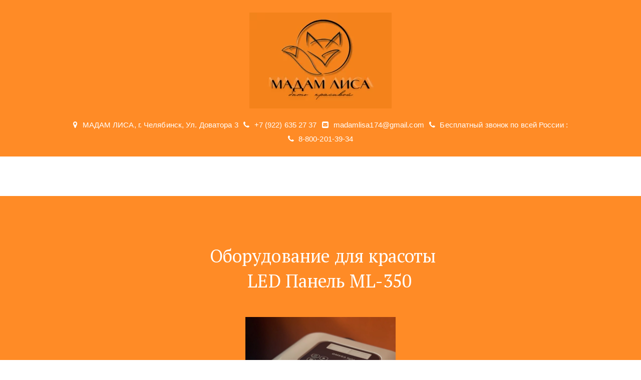

--- FILE ---
content_type: text/html; charset=utf-8
request_url: https://madamlisa.ru/ml-350
body_size: 22276
content:
<!DOCTYPE html>
<html lang="ru">
<head>
	<meta charset="utf-8" />
<meta http-equiv="X-UA-Compatible" content="IE=edge" />
<meta name="viewport" content="width=device-width, initial-scale=1.0, maximum-scale=5.0" />



	
	
	<title>Купить LED Панель интернет магазин Мадам Лиса</title>
	
	<meta name="description" content="Купить LED Панель интернет магазин Мадам Лиса.
Профессиональное оборудование для салонов красоты." />
	<meta name="keywords" content="Купить LED Панель интернет магазин Мадам Лиса" />
	<meta property="og:title" content="Купить LED Панель интернет магазин Мадам Лиса" />
	
	
	
		
		
		
		<meta name="twitter:card" content="summary_large_image" />
		<meta property="og:type" content="website" />
		<meta property="og:description" content="Купить LED Панель интернет магазин Мадам Лиса.
Профессиональное оборудование для салонов красоты." />
		<meta property="og:url" content="https://madamlisa.ru/ml-350" />
		
		
		
			<meta itemprop="image" content="https://madamlisa.ru/uploads/s/o/l/v/olvwovly5thw/img/full_f9SreEoR.png" />
			<meta property="og:image" content="https://madamlisa.ru/uploads/s/o/l/v/olvwovly5thw/img/full_f9SreEoR.png" />
	
	<link rel="shortcut icon" href="/favicon.ico?v=9210118479118352" type="image/x-icon">
	<script>
	window.developmentMode = false;
	
</script>
	
	
	<script defer src="/js/lib/modernizr-webp.js?v=2026_01_13T13_28_37_03_00_16d4ddba4841053bf25401d0d779a5b22ba8e2f3"></script><link rel="stylesheet" href="/css/devicePublish.min.css?v=2026_01_13T13_28_37_03_00_16d4ddba4841053bf25401d0d779a5b22ba8e2f3"><link rel="stylesheet" href="/css/lib/bootstrap.min.css?v=2026_01_13T13_28_37_03_00_16d4ddba4841053bf25401d0d779a5b22ba8e2f3"><link rel="stylesheet" href="/css/lib/animate.min.css?v=2026_01_13T13_28_37_03_00_16d4ddba4841053bf25401d0d779a5b22ba8e2f3"><script async src="/js/ulib/performance.js?v=2026_01_13T13_28_37_03_00_16d4ddba4841053bf25401d0d779a5b22ba8e2f3"></script>
		
	<link rel="stylesheet" href="/sitecss/srcset-60ce0d6c17b5b47334966310-all.css?v=431">
	
	
		
		
			
		
		
	

	
	
	
	
		<link rel="preload" as="style" href="/sitecss/typography.css?v=431" onload="this.onload=null;this.rel='stylesheet'">
		<noscript><link rel="stylesheet" href="/sitecss/typography.css?v=431"></noscript>
	
	
		<link rel="preload" as="style" id="dist-version-css" href="/dist-version/css/pub.v1.css?v=2026_01_13T13_28_37_03_00_16d4ddba4841053bf25401d0d779a5b22ba8e2f3" onload="this.onload=null;this.rel='stylesheet'">
		<noscript><link rel="stylesheet" href="/dist-version/css/pub.v1.css?v=2026_01_13T13_28_37_03_00_16d4ddba4841053bf25401d0d779a5b22ba8e2f3"></noscript>
	

	<script>
		(() => {
			if (matchMedia('screen and (min-width : 992px)').matches) {
				document.write(`<link 
					rel="stylesheet"
					
					data-device="desktop"
					class="styleLink"
					href="/templates/ckm_cafestuf/css/main-g-theme-site-4-desktop.css"
				/>`);
			}
			if (matchMedia('screen and (min-width: 768px) and (max-width: 991px)').matches) {
				document.write(`<link 
					rel="stylesheet"
					
					data-device="tablet"
					class="styleLink"
					href="/templates/ckm_cafestuf/css/main-g-theme-site-4-tablet.css"
				/>`);
			}
			if (matchMedia('screen and (max-width : 768px)').matches) {
				document.write(`<link 
					rel="stylesheet"
					
					data-device="phone"
					class="styleLink"
					href="/templates/ckm_cafestuf/css/main-g-theme-site-4-phone.css"
				/>`);
			}
		})();
	</script>

	<style data-styled="true" data-styled-version="5.0.1"></style><style data-styled="true" data-styled-version="5.0.1"></style><style data-styled="true" data-styled-version="5.0.1"></style><style data-styled="true" data-styled-version="5.0.1"></style><style data-styled="true" data-styled-version="5.0.1"></style><style data-styled="true" data-styled-version="5.0.1"></style><style data-styled="true" data-styled-version="5.0.1"></style><style data-styled="true" data-styled-version="5.0.1"></style><style data-styled="true" data-styled-version="5.0.1"></style><link type="text/css" rel="stylesheet" href="//cdnjs.cloudflare.com/ajax/libs/typicons/2.0.7/typicons.min.css"><style data-styled="true" data-styled-version="5.0.1">.hAqxkj.uspacer{height:50px;}
@media (max-width:992px){.hAqxkj.uspacer{height:50px;}}
@media (max-width:480px){.hAqxkj.uspacer{height:50px;}}
data-styled.g8[id="sc-Axmtr"]{content:"hAqxkj,"}
</style><style data-styled="true" data-styled-version="5.0.1">.hAqxkj.uspacer{height:50px;}
@media (max-width:992px){.hAqxkj.uspacer{height:50px;}}
@media (max-width:480px){.hAqxkj.uspacer{height:50px;}}
data-styled.g8[id="sc-Axmtr"]{content:"hAqxkj,"}
</style><style data-styled="true" data-styled-version="5.0.1">.hAqxkj.uspacer{height:50px;}
@media (max-width:992px){.hAqxkj.uspacer{height:50px;}}
@media (max-width:480px){.hAqxkj.uspacer{height:50px;}}
data-styled.g8[id="sc-Axmtr"]{content:"hAqxkj,"}
</style><style data-styled="true" data-styled-version="5.0.1">.hAqxkj.uspacer{height:50px;}
@media (max-width:992px){.hAqxkj.uspacer{height:50px;}}
@media (max-width:480px){.hAqxkj.uspacer{height:50px;}}
data-styled.g8[id="sc-Axmtr"]{content:"hAqxkj,"}
</style><style data-styled="true" data-styled-version="5.0.1">.hAqxkj.uspacer{height:50px;}
@media (max-width:992px){.hAqxkj.uspacer{height:50px;}}
@media (max-width:480px){.hAqxkj.uspacer{height:50px;}}
data-styled.g8[id="sc-Axmtr"]{content:"hAqxkj,"}
</style><style data-styled="true" data-styled-version="5.0.1">.hAqxkj.uspacer{height:50px;}
@media (max-width:992px){.hAqxkj.uspacer{height:50px;}}
@media (max-width:480px){.hAqxkj.uspacer{height:50px;}}
data-styled.g8[id="sc-Axmtr"]{content:"hAqxkj,"}
</style><style data-styled="true" data-styled-version="5.0.1">.hAqxkj.uspacer{height:50px;}
@media (max-width:992px){.hAqxkj.uspacer{height:50px;}}
@media (max-width:480px){.hAqxkj.uspacer{height:50px;}}
data-styled.g8[id="sc-Axmtr"]{content:"hAqxkj,"}
</style><style data-styled="true" data-styled-version="5.0.1">.hAqxkj.uspacer{height:50px;}
@media (max-width:992px){.hAqxkj.uspacer{height:50px;}}
@media (max-width:480px){.hAqxkj.uspacer{height:50px;}}
data-styled.g8[id="sc-Axmtr"]{content:"hAqxkj,"}
</style>

</head>
<body>
	
	
	
	<div id="main">
		<div id="body" class="g-theme-site-4" data-mode="published" data-site-theme="g-theme-site-4">
			<div
				id="body-fict"
				class="g-theme-block-3 ul-page-common-ml-350"
				data-theme-block='{"desktop":"g-theme-block-3", "tablet":"g-theme-block-3", "phone":"g-theme-block-3"}'
				data-block_theme="g-theme-block-3"
				style=""
				data-parallax="none"
			>
				
				

<link href='https://fonts.googleapis.com/css?family=PT+Serif:400,700,700italic,400italic&subset=latin,cyrillic-ext,latin-ext,cyrillic' rel='stylesheet' type='text/css'>

<header  class="
					js-hidden-device-element hidden-elements-device "data-device-hidden='{"desktop":false,"tablet":false,"phone":false}' data-theme-block='{"desktop":"g-theme-block-3","tablet":"g-theme-block-3","phone":"g-theme-block-3"}'>
	<div class="header">
		<div class="container-fluid">
			<div class="row">
				<div class="header-content container">
					<div class="row">
						<div class="header-content-icon col">
							<div  data-icon-set="" id="ul-id-icon-logo" class="ul-widget ul-widget-icon text-center" data-device-hidden="{&quot;desktop&quot;:false,&quot;phone&quot;:false,&quot;tablet&quot;:false}" data-widget="icon" data-controls="e">





	
		
			<a target="_self" href="/"  >
		
		
	
			 
					<picture><source type="image/webp" media="(min-width: 1366px)" srcset="/__scale/uploads/s/o/l/v/olvwovly5thw/img/full_p1e3o5LY.png?quality=85&width=284&webp=1, /__scale/uploads/s/o/l/v/olvwovly5thw/img/full_p1e3o5LY.png?quality=85&width=568&webp=1 2x" ><source  media="(min-width: 1366px)" srcset="/__scale/uploads/s/o/l/v/olvwovly5thw/img/full_p1e3o5LY.png?quality=85&width=284, /__scale/uploads/s/o/l/v/olvwovly5thw/img/full_p1e3o5LY.png?quality=85&width=568 2x" ><source type="image/webp" media="(min-width: 1170px)" srcset="/__scale/uploads/s/o/l/v/olvwovly5thw/img/full_p1e3o5LY.png?quality=85&width=284&webp=1, /__scale/uploads/s/o/l/v/olvwovly5thw/img/full_p1e3o5LY.png?quality=85&width=568&webp=1 2x" ><source  media="(min-width: 1170px)" srcset="/__scale/uploads/s/o/l/v/olvwovly5thw/img/full_p1e3o5LY.png?quality=85&width=284, /__scale/uploads/s/o/l/v/olvwovly5thw/img/full_p1e3o5LY.png?quality=85&width=568 2x" ><source type="image/webp" media="(min-width: 992px)" srcset="/__scale/uploads/s/o/l/v/olvwovly5thw/img/full_p1e3o5LY.png?quality=85&width=284&webp=1, /__scale/uploads/s/o/l/v/olvwovly5thw/img/full_p1e3o5LY.png?quality=85&width=568&webp=1 2x" ><source  media="(min-width: 992px)" srcset="/__scale/uploads/s/o/l/v/olvwovly5thw/img/full_p1e3o5LY.png?quality=85&width=284, /__scale/uploads/s/o/l/v/olvwovly5thw/img/full_p1e3o5LY.png?quality=85&width=568 2x" ><source type="image/webp" media="(min-width: 768px)" srcset="/__scale/uploads/s/o/l/v/olvwovly5thw/img/full_p1e3o5LY.png?quality=85&width=284&webp=1, /__scale/uploads/s/o/l/v/olvwovly5thw/img/full_p1e3o5LY.png?quality=85&width=568&webp=1 2x" ><source  media="(min-width: 768px)" srcset="/__scale/uploads/s/o/l/v/olvwovly5thw/img/full_p1e3o5LY.png?quality=85&width=284, /__scale/uploads/s/o/l/v/olvwovly5thw/img/full_p1e3o5LY.png?quality=85&width=568 2x" ><source type="image/webp" media="(min-width: 576px)" srcset="/__scale/uploads/s/o/l/v/olvwovly5thw/img/full_p1e3o5LY.png?quality=85&width=284&webp=1, /__scale/uploads/s/o/l/v/olvwovly5thw/img/full_p1e3o5LY.png?quality=85&width=568&webp=1 2x" ><source  media="(min-width: 576px)" srcset="/__scale/uploads/s/o/l/v/olvwovly5thw/img/full_p1e3o5LY.png?quality=85&width=284, /__scale/uploads/s/o/l/v/olvwovly5thw/img/full_p1e3o5LY.png?quality=85&width=568 2x" ><source type="image/webp" media="(min-width: 480px)" srcset="/__scale/uploads/s/o/l/v/olvwovly5thw/img/full_p1e3o5LY.png?quality=85&width=284&webp=1, /__scale/uploads/s/o/l/v/olvwovly5thw/img/full_p1e3o5LY.png?quality=85&width=568&webp=1 2x" ><source  media="(min-width: 480px)" srcset="/__scale/uploads/s/o/l/v/olvwovly5thw/img/full_p1e3o5LY.png?quality=85&width=284, /__scale/uploads/s/o/l/v/olvwovly5thw/img/full_p1e3o5LY.png?quality=85&width=568 2x" ><source type="image/webp" media="(min-width: 360px)" srcset="/__scale/uploads/s/o/l/v/olvwovly5thw/img/full_p1e3o5LY.png?quality=85&width=284&webp=1, /__scale/uploads/s/o/l/v/olvwovly5thw/img/full_p1e3o5LY.png?quality=85&width=568&webp=1 2x" ><source  media="(min-width: 360px)" srcset="/__scale/uploads/s/o/l/v/olvwovly5thw/img/full_p1e3o5LY.png?quality=85&width=284, /__scale/uploads/s/o/l/v/olvwovly5thw/img/full_p1e3o5LY.png?quality=85&width=568 2x" > <img class="icon-generator-effects ul-w-icon-size-192" src="/uploads/s/o/l/v/olvwovly5thw/img/full_p1e3o5LY.png" /></picture>
			
		
	

		</a>
	

</div>
						</div>
						<div class="header-content-header col">
							  
						</div>
						<div class="header-content-contacts">
							<div  itemscope="" id="ul-id-contacts-header" class="ul-widget ul-w-contacts" data-device-hidden="{&quot;desktop&quot;:false,&quot;phone&quot;:false,&quot;tablet&quot;:false}" data-widget="contacts" data-controls="e">



<div
	id="id-contacts-schema-item"
	itemprop="itemReviewed"
	class="ul-w-contacts-design2 ul-w-contacts-custom-design2"
	itemscope itemtype="http://schema.org/Organization" 
>
	<meta itemprop="name" content="&nbsp; &nbsp;­­&nbsp; &nbsp;">
	
	
		
		<!-- ============== LAYOUT 2 ============== -->
		
			<div class="ul-w-contacts-item" data-item-id="146a02c1-348e-4eca-9c38-b3d4359c2d8c">
			
			
			<div class="ul-w-contacts-list">
				<table>
				
				<tr>
					<td class="normal ul-w-contacts-f-address">
						Адрес
					</td>
					<td class="normal" itemprop="address" itemscope itemtype="http://schema.org/PostalAddress">
						
						
						<span>МАДАМ ЛИСА</span>,&nbsp;<span itemprop="addressLocality">г. Челябинск</span>,&nbsp;<span itemprop="streetAddress">Ул. Доватора 3</span>
						
						
					</td>
				</tr>
				
				<tr>
					<td class="normal ul-w-contacts-f-phone">
						Телефон
					</td>
					<td class="normal" >
						
						
						<a id="ul-w-contacts-phoneLink" class="ul-w-contacts-phoneLink" href="tel:+7(922)6352737"><span itemprop="telephone"><span>+7 (922) 635 27 37</span></span></a>
						
						
					</td>
				</tr>
				
				<tr>
					<td class="normal ul-w-contacts-f-email">
						E-mail
					</td>
					<td class="normal" >
						
						
						<a href="mailto:madamlisa174@gmail.com"><span itemprop="email">madamlisa174@gmail.com</span></a>
						
						
					</td>
				</tr>
				
				<tr>
					<td class="normal ul-w-contacts-f-phone">
						Телефон
					</td>
					<td class="normal" >
						
						
						<a id="ul-w-contacts-phoneLink" class="ul-w-contacts-phoneLink" href="tel:БесплатныйзвонокповсейРоссии:"><span itemprop="telephone">Бесплатный звонок по всей России :</span></a>
						
						
					</td>
				</tr>
				
				<tr>
					<td class="normal ul-w-contacts-f-phone">
						Телефон
					</td>
					<td class="normal" >
						
						
						<a id="ul-w-contacts-phoneLink" class="ul-w-contacts-phoneLink" href="tel:8-800-201-39-34"><span itemprop="telephone">8-800-201-39-34</span></a>
						
						
					</td>
				</tr>
				
				</table>
			</div>
			
			
			</div>
		
		<!-- ============== LAYOUT 2 ============== -->
	
</div>
</div>
						</div>
						<div class="header-content-social col">
							
						</div>
					</div>
				</div>
				<div class="header-content-mainmenu col">
					<div  data-fixed="true" data-bgColor="0" data-bgtransparent="66" data-version="1" id="ul-id-mainmenu-main" class="ul-widget ul-w-mainmenu" data-device-hidden="{&quot;desktop&quot;:false,&quot;phone&quot;:false,&quot;tablet&quot;:false}" data-widget="mainmenu" data-controls="e">

	<div class="ul-w-mainmenu-showButton">
		<span></span>
		<span></span>
		<span></span>
	</div>
	<div class="ul-w-mainmenu-nav" style="opacity: 0;">
		 <div class="ul-w-mainmenu-item "> <a  class="normal js-w-mainmenu ul-w-mainmenu-item-link" href ="/" data-type="page" target="_self">Главная</a></div> <div class="ul-w-mainmenu-item "> <a  class="normal js-w-mainmenu ul-w-mainmenu-item-link" href ="/services_4" data-type="page" target="_self">Каталог оборудования</a></div> <div class="ul-w-mainmenu-item "> <a  class="normal js-w-mainmenu ul-w-mainmenu-item-link" href ="/prices" data-type="page" target="_self">Услуги и цены</a></div> <div class="ul-w-mainmenu-item "> <a  class="normal js-w-mainmenu ul-w-mainmenu-item-link" href ="/about" data-type="page" target="_blank">О компании</a></div> <div class="ul-w-mainmenu-item "> <a  class="normal js-w-mainmenu ul-w-mainmenu-item-link" href ="/news" data-type="page" target="_self">Новости</a></div> <div class="ul-w-mainmenu-item "> <a  class="normal js-w-mainmenu ul-w-mainmenu-item-link" href ="/contacts" data-type="page" target="_self">Контакты</a></div><div class="ul-w-mainmenu-toggle-button"><span></span><span></span><span></span></div>
		<div class="ul-w-mainmenu-toggle">
			<a class="ul-w-mainmenu-toggle-more normal">Еще</a>
			<div class="ul-w-mainmenu-toggle-nasted"></div>
		</div>
	</div>




</div>
				</div>
			</div>
		</div>
	</div>
</header>

<div id="ul-content">
	
			<div  id="ul-id-0-1" style="" data-floating="" data-custom-classes="[]" data-theme="g-theme-block-0" data-theme-block="{&quot;desktop&quot;:&quot;g-theme-block-3&quot;,&quot;tablet&quot;:&quot;g-theme-block-3&quot;,&quot;phone&quot;:&quot;g-theme-block-3&quot;}" data-device-hidden="{&quot;desktop&quot;:false,&quot;tablet&quot;:false,&quot;phone&quot;:false}" data-vertical-align="0" data-bgtype="color" data-auto_height="true" data-symbol="{&quot;enabled&quot;:false,&quot;sourceBlockId&quot;:&quot;&quot;,&quot;forAllPages&quot;:false,&quot;linkedPages&quot;:[],&quot;symbolBlockPosition&quot;:&quot;header&quot;}" data-position-desktop="LT" data-position-tablet="LT" data-position-phone="LT" class="ul-container hidden-elements-device js-hidden-device-element   g-theme-block-0 g-theme-block-3 srcset-block-e38a1627a9d752077edd396268fd9acd " >
				<div class="ul-shadow-block-overlay js-block-shadow"></div>
				<div class=" container js-block-container">
					<div id="ul-id-0-2" class="row ul-row"><div id="ul-id-0-3" class="col ul-col col-xs-12 col-sm-12 col-md-12"><div  data-widget="spacer" id="ul-id-0-4" class="ul-widget ul-w-spacer" data-device-hidden="{&quot;desktop&quot;:false,&quot;phone&quot;:false,&quot;tablet&quot;:false}" data-controls="mer" style="height:90px; "></div></div></div><div id="ul-id-0-5" class="row ul-row"><div id="ul-id-0-6" class="col ul-col col-xs-12 col-sm-12 col-md-12">
					
					<div
					
					
					id="ul-id-0-7" class="ul-widget  " type="wysiwyg" data-device-hidden='{"desktop":false,"phone":false,"tablet":false}'>
					<div id="ul-id-0-7" class="sc-AxjAm StDqM ul-widget-wysiwyg "><div class="DraftEditor-root"><div class="DraftEditor-editorContainer"><div class="public-DraftEditor-content" contenteditable="false" spellcheck="false" style="outline:none;user-select:text;-webkit-user-select:text;white-space:pre-wrap;word-wrap:break-word"><div data-contents="true"><h2 class="_17fgIIn___block _3u7JUHo___center h2" data-block="true" data-editor="fr91t" data-offset-key="47i3-0-0"><div data-offset-key="47i3-0-0" class="public-DraftStyleDefault-block public-DraftStyleDefault-ltr"><span data-offset-key="47i3-0-0"><span data-text="true"> Оборудование для красоты</span></span></div></h2><h2 class="_17fgIIn___block _3u7JUHo___center h2" data-block="true" data-editor="fr91t" data-offset-key="8n0at-0-0"><div data-offset-key="8n0at-0-0" class="public-DraftStyleDefault-block public-DraftStyleDefault-ltr"><span data-offset-key="8n0at-0-0"><span data-text="true">    LED Панель ML-350</span></span></div></h2><div class="_17fgIIn___block _3u7JUHo___center normal" data-block="true" data-editor="fr91t" data-offset-key="f6vhf-0-0"><div data-offset-key="f6vhf-0-0" class="public-DraftStyleDefault-block public-DraftStyleDefault-ltr"><span data-offset-key="f6vhf-0-0"><br data-text="true"/></span></div></div></div></div></div></div></div>
					</div></div></div><div id="ul-id-222-0" class="row ul-row"><div id="ul-id-222-1" class="col ul-col col-xs-12 col-sm-12 col-md-12"><div  data-design="design-0" data-alignment="center" id="ul-id-222-2" class="ul-widget ul-w-productCard js-w-productCard text-center" data-device-hidden="{&quot;desktop&quot;:false,&quot;phone&quot;:false,&quot;tablet&quot;:false}" data-widget="productCard" data-controls="mer">


	<div class="ul-w-productCard__picture ">
		
			
			
				
				
					<picture><source type="image/webp" media="(min-width: 1366px)" srcset="/__scale/uploads/s/o/l/v/olvwovly5thw/img/full_cQGmEEab.jpg?quality=85&width=1125&webp=1" ><source  media="(min-width: 1366px)" srcset="/__scale/uploads/s/o/l/v/olvwovly5thw/img/full_cQGmEEab.jpg?quality=85&width=1125" ><source type="image/webp" media="(min-width: 1170px)" srcset="/__scale/uploads/s/o/l/v/olvwovly5thw/img/full_cQGmEEab.jpg?quality=85&width=1125&webp=1" ><source  media="(min-width: 1170px)" srcset="/__scale/uploads/s/o/l/v/olvwovly5thw/img/full_cQGmEEab.jpg?quality=85&width=1125" ><source type="image/webp" media="(min-width: 992px)" srcset="/__scale/uploads/s/o/l/v/olvwovly5thw/img/full_cQGmEEab.jpg?quality=85&width=992&webp=1, /__scale/uploads/s/o/l/v/olvwovly5thw/img/full_cQGmEEab.jpg?quality=85&width=1125&webp=1 2x" ><source  media="(min-width: 992px)" srcset="/__scale/uploads/s/o/l/v/olvwovly5thw/img/full_cQGmEEab.jpg?quality=85&width=992, /__scale/uploads/s/o/l/v/olvwovly5thw/img/full_cQGmEEab.jpg?quality=85&width=1125 2x" ><source type="image/webp" media="(min-width: 768px)" srcset="/__scale/uploads/s/o/l/v/olvwovly5thw/img/full_cQGmEEab.jpg?quality=85&width=768&webp=1, /__scale/uploads/s/o/l/v/olvwovly5thw/img/full_cQGmEEab.jpg?quality=85&width=1125&webp=1 2x" ><source  media="(min-width: 768px)" srcset="/__scale/uploads/s/o/l/v/olvwovly5thw/img/full_cQGmEEab.jpg?quality=85&width=768, /__scale/uploads/s/o/l/v/olvwovly5thw/img/full_cQGmEEab.jpg?quality=85&width=1125 2x" ><source type="image/webp" media="(min-width: 576px)" srcset="/__scale/uploads/s/o/l/v/olvwovly5thw/img/full_cQGmEEab.jpg?quality=85&width=576&webp=1, /__scale/uploads/s/o/l/v/olvwovly5thw/img/full_cQGmEEab.jpg?quality=85&width=1125&webp=1 2x" ><source  media="(min-width: 576px)" srcset="/__scale/uploads/s/o/l/v/olvwovly5thw/img/full_cQGmEEab.jpg?quality=85&width=576, /__scale/uploads/s/o/l/v/olvwovly5thw/img/full_cQGmEEab.jpg?quality=85&width=1125 2x" ><source type="image/webp" media="(min-width: 480px)" srcset="/__scale/uploads/s/o/l/v/olvwovly5thw/img/full_cQGmEEab.jpg?quality=85&width=480&webp=1, /__scale/uploads/s/o/l/v/olvwovly5thw/img/full_cQGmEEab.jpg?quality=85&width=960&webp=1 2x" ><source  media="(min-width: 480px)" srcset="/__scale/uploads/s/o/l/v/olvwovly5thw/img/full_cQGmEEab.jpg?quality=85&width=480, /__scale/uploads/s/o/l/v/olvwovly5thw/img/full_cQGmEEab.jpg?quality=85&width=960 2x" ><source type="image/webp" media="(min-width: 360px)" srcset="/__scale/uploads/s/o/l/v/olvwovly5thw/img/full_cQGmEEab.jpg?quality=85&width=360&webp=1, /__scale/uploads/s/o/l/v/olvwovly5thw/img/full_cQGmEEab.jpg?quality=85&width=720&webp=1 2x" ><source  media="(min-width: 360px)" srcset="/__scale/uploads/s/o/l/v/olvwovly5thw/img/full_cQGmEEab.jpg?quality=85&width=360, /__scale/uploads/s/o/l/v/olvwovly5thw/img/full_cQGmEEab.jpg?quality=85&width=720 2x" > <img class="ul-w-productCard__picture__image js-w-productCard__picture__image" alt="LED Панель ML-350" title="LED Панель ML-350" src="/uploads/s/o/l/v/olvwovly5thw/img/full_cQGmEEab.jpg" /></picture>
				
			
		

		
	</div>
	
	<div class="ul-w-productCard__title">
		<div class="ul-w-productCard__title__content h4" >LED Панель ML-350</div>
	</div>
	
	
	
	<div class="ul-w-productCard__spacer" data-position="description"></div>

	<div class="ul-w-productCard__price price-small ">
		<div data-type="value" data-raw="1650000">16500</div> <div data-type="currency">руб.</div>
	</div>
	
	<div class="ul-w-productCard__action">
		
		
			<span
				role="button"
				class="ul-w-productCard__action__button ul-w-button1 middle js-w-productCard__to-cart"
				data-price-value="1650000"
				data-product-id="60ce0e3217b5b473349670da"
				data-product-title="LED Панель ML-350"
				data-product-quantity="1"
				data-description-visible="false"
				data-button-style="ul-w-button1 middle"
				
			>
				<div class="ul-w-productCard__action__button__caption" >Купить</div>
			</span>
		
	</div>
	

</div></div></div><div id="ul-id-197-0" class="row ul-row"><div id="ul-id-197-1" class="col ul-col col-xs-12 col-sm-12 col-md-12"><div  data-view="grid" data-effect="none" id="ul-id-197-2" class="ul-widget ul-widget-gallery ul-widget-gallery-effect ul-widget-gallery-grid ul-widget-gallery-effect-none" data-device-hidden="{&quot;desktop&quot;:false,&quot;phone&quot;:false,&quot;tablet&quot;:false}" data-widget="gallery" data-controls="mer">


	
	<div class="ul-w-gallery-grid-wrap ul-loading-indicator">
	
		<div class="row">
			
				
				
					
					<div class = "col-md-4 col-sm-4" data-i = "0" 
				data-src = "/uploads/s/o/l/v/olvwovly5thw/img/full_W26NAOzF.jpg"
				
				data-title = "undefined"
				>
						<div
							class = "ul-w-gallery-item ul-w-gallery-hover"
							data-i="0"
							
				data-src = "/uploads/s/o/l/v/olvwovly5thw/img/full_W26NAOzF.jpg"
				
				data-title = "undefined"
				
							itemscope itemtype="http://schema.org/ImageObject">
							
							<link itemprop="contentUrl" href="/uploads/s/o/l/v/olvwovly5thw/img/full_W26NAOzF.jpg">
							<div 
								class="ul-w-gallery-img srcset-widget-6d9048b069e296412f932c7f2555d50b"
								
							></div>
							
							
								<div class="caption note" itemprop="description">LED Панель ML-350</div>
							
							
							
						</div>
					</div>
				
			
				
				
					
					<div class = "col-md-4 col-sm-4" data-i = "1" 
				data-src = "/uploads/s/o/l/v/olvwovly5thw/img/full_k5PLH2rf.png"
				>
						<div
							class = "ul-w-gallery-item ul-w-gallery-hover"
							data-i="1"
							
				data-src = "/uploads/s/o/l/v/olvwovly5thw/img/full_k5PLH2rf.png"
				
							itemscope itemtype="http://schema.org/ImageObject">
							
							<link itemprop="contentUrl" href="/uploads/s/o/l/v/olvwovly5thw/img/full_k5PLH2rf.png">
							<div 
								class="ul-w-gallery-img srcset-widget-68e88ff46fb89183801ace3b4524f597"
								
							></div>
							
							
							
							
						</div>
					</div>
				
			
				
				
					
					<div class = "col-md-4 col-sm-4" data-i = "2" 
				data-src = "/uploads/s/o/l/v/olvwovly5thw/img/full_lxqggevG.jpg"
				
				data-title = "undefined"
				>
						<div
							class = "ul-w-gallery-item ul-w-gallery-hover"
							data-i="2"
							
				data-src = "/uploads/s/o/l/v/olvwovly5thw/img/full_lxqggevG.jpg"
				
				data-title = "undefined"
				
							itemscope itemtype="http://schema.org/ImageObject">
							
							<link itemprop="contentUrl" href="/uploads/s/o/l/v/olvwovly5thw/img/full_lxqggevG.jpg">
							<div 
								class="ul-w-gallery-img srcset-widget-9cb3444f74746400e313a86999f7089f"
								
							></div>
							
							
								<div class="caption note" itemprop="description">LED Панель ML-350</div>
							
							
							
						</div>
					</div>
				
			
		</div>
	
	</div>
	

<div style="display: none;" id="ul-id-197-2-options" data-options="{&quot;slideshow&quot;:{&quot;controls&quot;:&quot;arrows&quot;,&quot;animation&quot;:&quot;slide&quot;,&quot;textPosition&quot;:&quot;bottom-center&quot;,&quot;autoplay&quot;:false,&quot;time&quot;:3,&quot;count&quot;:1,&quot;ratio&quot;:2,&quot;textShow&quot;:true,&quot;height&quot;:350,&quot;marginPaginator&quot;:0,&quot;slideStart&quot;:2},&quot;grid&quot;:{&quot;cols&quot;:3,&quot;imgTitleShow&quot;:true,&quot;imgTitleEffect&quot;:&quot;hover&quot;,&quot;imgClick&quot;:true},&quot;collage&quot;:{&quot;cols&quot;:4,&quot;imgTitleShow&quot;:true,&quot;imgTitleEffect&quot;:&quot;hover&quot;,&quot;imgClick&quot;:true,&quot;orientation&quot;:&quot;horizontal&quot;},&quot;showEffect&quot;:&quot;none&quot;}"></div>

</div></div></div><div id="ul-id-0-8" class="row ul-row"><div id="ul-id-0-9" class="col ul-col col-xs-12 col-sm-12 col-md-12"><div  data-widget="spacer" id="ul-id-0-10" class="ul-widget ul-w-spacer" data-device-hidden="{&quot;desktop&quot;:false,&quot;phone&quot;:false,&quot;tablet&quot;:false}" data-controls="mer" style="height:36px; "></div></div></div><div id="ul-id-239-0" class="row ul-row"><div id="ul-id-239-1" class="col ul-col col-xs-12 col-sm-12 col-md-12">
					
					<div
					
					
					id="ul-id-239-2" class="ul-widget  " type="wysiwyg" data-device-hidden='{"desktop":false,"phone":false,"tablet":false}'>
					<div id="ul-id-239-2" class="sc-AxjAm StDqM ul-widget-wysiwyg "><div class="DraftEditor-root"><div class="DraftEditor-editorContainer"><div class="public-DraftEditor-content" contenteditable="false" spellcheck="false" style="outline:none;user-select:text;-webkit-user-select:text;white-space:pre-wrap;word-wrap:break-word"><div data-contents="true"><h3 class="_17fgIIn___block _3u7JUHo___center h3" data-block="true" data-editor="e2o05" data-offset-key="ia61-0-0"><div data-offset-key="ia61-0-0" class="public-DraftStyleDefault-block public-DraftStyleDefault-ltr"><span data-offset-key="ia61-0-0"><span data-text="true">LED Панель ML-350</span></span></div></h3></div></div></div></div></div>
					</div></div></div><div id="ul-id-239-3" class="row ul-row"><div id="ul-id-239-4" class="col ul-col col-xs-12 col-sm-12 col-md-12">
					
					<div
					
					
					id="ul-id-239-5" class="ul-widget  " type="wysiwyg" data-device-hidden='{"desktop":false,"phone":false,"tablet":false}'>
					<div id="ul-id-239-5" class="sc-AxjAm StDqM ul-widget-wysiwyg "><div class="DraftEditor-root"><div class="DraftEditor-editorContainer"><div class="public-DraftEditor-content" contenteditable="false" spellcheck="false" style="outline:none;user-select:text;-webkit-user-select:text;white-space:pre-wrap;word-wrap:break-word"><div data-contents="true"><div class="_17fgIIn___block _3u7JUHo___center normal" data-block="true" data-editor="5ahla" data-offset-key="4jfk0-0-0"><div data-offset-key="4jfk0-0-0" class="public-DraftStyleDefault-block public-DraftStyleDefault-ltr"><span data-offset-key="4jfk0-0-0"><span data-text="true">Кожа – самый большой орган человеческого тела, который обладает способностью поглощать световые волны и использовать их в качестве источника энергии подобно растениям. Благотворное действие на кожу оказывают не все лучи светового спектра, а только волны определенной длины и определенного цвета.</span></span></div></div><div class="_17fgIIn___block _3u7JUHo___center normal" data-block="true" data-editor="5ahla" data-offset-key="55qcb-0-0"><div data-offset-key="55qcb-0-0" class="public-DraftStyleDefault-block public-DraftStyleDefault-ltr"><span data-offset-key="55qcb-0-0"><span data-text="true">Методика воздействия на кожу световыми волнами разной длины и цвета получила название фотодинамической терапии, которая основана на способности кожи поглощать световые волны и использовать их в качестве источника энергии для регенерации клеток, синтеза коллагена и эластина, повышения упругости и эластичности, борьбы с бактериями и выведения токсинов.Кожа – самый большой орган человеческого тела, который обладает способностью поглощать световые волны и использовать их в качестве источника энергии подобно растениям. Благотворное действие на кожу оказывают не все лучи светового спектра, а только волны определенной длины и определенного цвета.</span></span></div></div><div class="_17fgIIn___block _3u7JUHo___center normal" data-block="true" data-editor="5ahla" data-offset-key="fafj7-0-0"><div data-offset-key="fafj7-0-0" class="public-DraftStyleDefault-block public-DraftStyleDefault-ltr"><span data-offset-key="fafj7-0-0"><span data-text="true">Методика воздействия на кожу световыми волнами разной длины и цвета получила название фотодинамической терапии, которая основана на способности кожи поглощать световые волны и использовать их в качестве источника энергии для регенерации клеток, синтеза коллагена и эластина, повышения упругости и эластичности, борьбы с бактериями и выведения токсинов.</span></span></div></div></div></div></div></div></div>
					</div></div></div><div id="ul-id-239-21" class="row ul-row"><div id="ul-id-239-22" class="col ul-col col-xs-12 col-sm-12 col-md-12">
					
					<div
					
					
					id="ul-id-239-23" class="ul-widget  " type="uSpacer" data-device-hidden='{"desktop":false,"phone":false,"tablet":false}'>
					<div class="sc-Axmtr hAqxkj  uspacer"></div>
					</div></div></div><div id="ul-id-239-6" class="row ul-row"><div id="ul-id-239-7" class="col ul-col col-xs-12 col-sm-12 col-md-12"><div  data-widget="imagezoom" data-options="{&quot;label&quot;:false,&quot;event&quot;:true,&quot;click&quot;:&quot;lightbox&quot;,&quot;altPosition&quot;:&quot;invisible&quot;,&quot;blank&quot;:&quot;_blank&quot;,&quot;proportion&quot;:true}" id="ul-id-239-8" class="ul-widget ul-w-imagezoom" data-device-hidden="{&quot;desktop&quot;:false,&quot;phone&quot;:false,&quot;tablet&quot;:false}" data-controls="mer">

<div 
	class="ul-w-wrap ul-w-imagezoom-type-lightbox js-image-lightbox ul-imagezoom-published"
	data-lightbox="true"
	itemscope itemtype="http://schema.org/ImageObject"
>
	
	<div 
		class="ul-w-wrap ul-w-imagezoom-type-lightbox js-image-lightbox ul-imagezoom-published"
		data-lightbox="true"
		itemscope itemtype="http://schema.org/ImageObject"
	>
		
		<div class="ul-w-imagezoom-img-wrap">
			
			
			<div><div class="ul-picture-image-wrapper" style="max-width: 517px"><div class="ul-picture-image-sizer" style="padding-top: 123.37777777777778%;"></div><picture><source type="image/webp" media="(min-width: 1366px)" srcset="/__scale/uploads/s/o/l/v/olvwovly5thw/img/autocrop/9b95946d2d3df13df5ecd2a20fb311a9.jpg?quality=85&width=1125&webp=1" ><source  media="(min-width: 1366px)" srcset="/__scale/uploads/s/o/l/v/olvwovly5thw/img/autocrop/9b95946d2d3df13df5ecd2a20fb311a9.jpg?quality=85&width=1125" ><source type="image/webp" media="(min-width: 1170px)" srcset="/__scale/uploads/s/o/l/v/olvwovly5thw/img/autocrop/9b95946d2d3df13df5ecd2a20fb311a9.jpg?quality=85&width=1125&webp=1" ><source  media="(min-width: 1170px)" srcset="/__scale/uploads/s/o/l/v/olvwovly5thw/img/autocrop/9b95946d2d3df13df5ecd2a20fb311a9.jpg?quality=85&width=1125" ><source type="image/webp" media="(min-width: 992px)" srcset="/__scale/uploads/s/o/l/v/olvwovly5thw/img/autocrop/9b95946d2d3df13df5ecd2a20fb311a9.jpg?quality=85&width=992&webp=1, /__scale/uploads/s/o/l/v/olvwovly5thw/img/autocrop/9b95946d2d3df13df5ecd2a20fb311a9.jpg?quality=85&width=1125&webp=1 2x" ><source  media="(min-width: 992px)" srcset="/__scale/uploads/s/o/l/v/olvwovly5thw/img/autocrop/9b95946d2d3df13df5ecd2a20fb311a9.jpg?quality=85&width=992, /__scale/uploads/s/o/l/v/olvwovly5thw/img/autocrop/9b95946d2d3df13df5ecd2a20fb311a9.jpg?quality=85&width=1125 2x" ><source type="image/webp" media="(min-width: 768px)" srcset="/__scale/uploads/s/o/l/v/olvwovly5thw/img/autocrop/9b95946d2d3df13df5ecd2a20fb311a9.jpg?quality=85&width=768&webp=1, /__scale/uploads/s/o/l/v/olvwovly5thw/img/autocrop/9b95946d2d3df13df5ecd2a20fb311a9.jpg?quality=85&width=1125&webp=1 2x" ><source  media="(min-width: 768px)" srcset="/__scale/uploads/s/o/l/v/olvwovly5thw/img/autocrop/9b95946d2d3df13df5ecd2a20fb311a9.jpg?quality=85&width=768, /__scale/uploads/s/o/l/v/olvwovly5thw/img/autocrop/9b95946d2d3df13df5ecd2a20fb311a9.jpg?quality=85&width=1125 2x" ><source type="image/webp" media="(min-width: 576px)" srcset="/__scale/uploads/s/o/l/v/olvwovly5thw/img/autocrop/9b95946d2d3df13df5ecd2a20fb311a9.jpg?quality=85&width=576&webp=1, /__scale/uploads/s/o/l/v/olvwovly5thw/img/autocrop/9b95946d2d3df13df5ecd2a20fb311a9.jpg?quality=85&width=1125&webp=1 2x" ><source  media="(min-width: 576px)" srcset="/__scale/uploads/s/o/l/v/olvwovly5thw/img/autocrop/9b95946d2d3df13df5ecd2a20fb311a9.jpg?quality=85&width=576, /__scale/uploads/s/o/l/v/olvwovly5thw/img/autocrop/9b95946d2d3df13df5ecd2a20fb311a9.jpg?quality=85&width=1125 2x" ><source type="image/webp" media="(min-width: 480px)" srcset="/__scale/uploads/s/o/l/v/olvwovly5thw/img/autocrop/9b95946d2d3df13df5ecd2a20fb311a9.jpg?quality=85&width=480&webp=1, /__scale/uploads/s/o/l/v/olvwovly5thw/img/autocrop/9b95946d2d3df13df5ecd2a20fb311a9.jpg?quality=85&width=960&webp=1 2x" ><source  media="(min-width: 480px)" srcset="/__scale/uploads/s/o/l/v/olvwovly5thw/img/autocrop/9b95946d2d3df13df5ecd2a20fb311a9.jpg?quality=85&width=480, /__scale/uploads/s/o/l/v/olvwovly5thw/img/autocrop/9b95946d2d3df13df5ecd2a20fb311a9.jpg?quality=85&width=960 2x" ><source type="image/webp" media="(min-width: 360px)" srcset="/__scale/uploads/s/o/l/v/olvwovly5thw/img/autocrop/9b95946d2d3df13df5ecd2a20fb311a9.jpg?quality=85&width=360&webp=1, /__scale/uploads/s/o/l/v/olvwovly5thw/img/autocrop/9b95946d2d3df13df5ecd2a20fb311a9.jpg?quality=85&width=720&webp=1 2x" ><source  media="(min-width: 360px)" srcset="/__scale/uploads/s/o/l/v/olvwovly5thw/img/autocrop/9b95946d2d3df13df5ecd2a20fb311a9.jpg?quality=85&width=360, /__scale/uploads/s/o/l/v/olvwovly5thw/img/autocrop/9b95946d2d3df13df5ecd2a20fb311a9.jpg?quality=85&width=720 2x" > <img alt="" title="" data-lightbox="/uploads/s/o/l/v/olvwovly5thw/img/full_4aJRv453.jpg" itemprop="contentUrl" style="margin: 0 auto; display: block; width: 100%;" src="/uploads/s/o/l/v/olvwovly5thw/img/autocrop/9b95946d2d3df13df5ecd2a20fb311a9.jpg" /></picture></div></div>
			
			
		
		</div>
		
	</div>
</div>
</div></div></div><div id="ul-id-239-24" class="row ul-row"><div id="ul-id-239-25" class="col ul-col col-xs-12 col-sm-12 col-md-12">
					
					<div
					
					
					id="ul-id-239-26" class="ul-widget  " type="uSpacer" data-device-hidden='{"desktop":false,"phone":false,"tablet":false}'>
					<div class="sc-Axmtr hAqxkj  uspacer"></div>
					</div></div></div><div id="ul-id-239-9" class="row ul-row"><div id="ul-id-239-10" class="col ul-col col-xs-12 col-sm-12 col-md-12">
					
					<div
					
					
					id="ul-id-239-11" class="ul-widget  " type="wysiwyg" data-device-hidden='{"desktop":false,"phone":false,"tablet":false}'>
					<div id="ul-id-239-11" class="sc-AxjAm StDqM ul-widget-wysiwyg "><div class="DraftEditor-root"><div class="DraftEditor-editorContainer"><div class="public-DraftEditor-content" contenteditable="false" spellcheck="false" style="outline:none;user-select:text;-webkit-user-select:text;white-space:pre-wrap;word-wrap:break-word"><div data-contents="true"><div class="_17fgIIn___block _3u7JUHo___center normal" data-block="true" data-editor="93krp" data-offset-key="fagf5-0-0"><div data-offset-key="fagf5-0-0" class="public-DraftStyleDefault-block public-DraftStyleDefault-ltr"><span data-offset-key="fagf5-0-0" style="font-weight:bold"><span data-text="true">Фотодинамическая терапия. </span></span></div></div><div class="_17fgIIn___block _3u7JUHo___center normal" data-block="true" data-editor="93krp" data-offset-key="d2jlc-0-0"><div data-offset-key="d2jlc-0-0" class="public-DraftStyleDefault-block public-DraftStyleDefault-ltr"><span data-offset-key="d2jlc-0-0" style="font-weight:bold"><span data-text="true">Принцип действия</span></span></div></div><div class="_17fgIIn___block _3u7JUHo___center normal" data-block="true" data-editor="93krp" data-offset-key="bp960-0-0"><div data-offset-key="bp960-0-0" class="public-DraftStyleDefault-block public-DraftStyleDefault-ltr"><span data-offset-key="bp960-0-0"><span data-text="true">Действие панели  ML-350 основано на методе фотодинамической терапии (фототерапия, хромотерапия, светотерапия, LED терапия), который использует нетепловую световую энергию для активизации естественных процессов регенерации и клеточного обновления. Данный метод рекомендован дерматологами, косметологами и пластическими хирургами всего мира, как один из самых безопасных методов ухода.</span></span></div></div><div class="_17fgIIn___block _3u7JUHo___center normal" data-block="true" data-editor="93krp" data-offset-key="odqi-0-0"><div data-offset-key="odqi-0-0" class="public-DraftStyleDefault-block public-DraftStyleDefault-ltr"><span data-offset-key="odqi-0-0"><span data-text="true">ЧТО ПРОИСХОДИТ В КОЖЕ ПОД ДЕЙСТВИЕМ СВЕТОВЫХ ВОЛН?</span></span></div></div><div class="_17fgIIn___block _3u7JUHo___center normal" data-block="true" data-editor="93krp" data-offset-key="3ll2d-0-0"><div data-offset-key="3ll2d-0-0" class="public-DraftStyleDefault-block public-DraftStyleDefault-ltr"><span data-offset-key="3ll2d-0-0"><span data-text="true">Кожа может поглощать световые волны определенной длины и использовать их в качестве источника энергии для восстановительных процессов.</span></span></div></div><div class="_17fgIIn___block _3u7JUHo___center normal" data-block="true" data-editor="93krp" data-offset-key="3rp78-0-0"><div data-offset-key="3rp78-0-0" class="public-DraftStyleDefault-block public-DraftStyleDefault-ltr"><span data-offset-key="3rp78-0-0"><span data-text="true">Световые частицы проникают через кожу и оказывают стимулирующее действие на клетки, что приводит к повышению образования АТФ – клеточной энергии. В результате активизируется синтез белков и факторов роста, ускоряются процессы формирования коллагеновых и эластиновых волокон. Восстанавливаются поврежденные клеточные мембраны, ускоряются процессы обновления. Помимо этого, фототерапия стимулирует микроциркуляцию, благодаря чему клетки получают питательные вещества и кислород в необходимом объеме.</span></span></div></div><div class="_17fgIIn___block _3u7JUHo___center normal" data-block="true" data-editor="93krp" data-offset-key="atjpl-0-0"><div data-offset-key="atjpl-0-0" class="public-DraftStyleDefault-block public-DraftStyleDefault-ltr"><span data-offset-key="atjpl-0-0"><span data-text="true">Также, нанесение на кожу косметических препаратов непосредственно перед использованием LED панели ML-350 повышает их эффективность, активные компоненты лучше проникают в кожу и оказывают косметическое действие.</span></span></div></div><div class="_17fgIIn___block _3u7JUHo___center normal" data-block="true" data-editor="93krp" data-offset-key="7dl9j-0-0"><div data-offset-key="7dl9j-0-0" class="public-DraftStyleDefault-block public-DraftStyleDefault-ltr"><span data-offset-key="7dl9j-0-0" style="font-weight:bold"><span data-text="true">При каких проблемах рекомендуется использовать LED ПАНЕЛЬ ML-350 </span></span></div></div><div class="_17fgIIn___block _3u7JUHo___center normal" data-block="true" data-editor="93krp" data-offset-key="cne2q-0-0"><div data-offset-key="cne2q-0-0" class="public-DraftStyleDefault-block public-DraftStyleDefault-ltr"><span data-offset-key="cne2q-0-0"><span data-text="true">· Возрастные изменения кожи лица и тела</span></span></div></div><div class="_17fgIIn___block _3u7JUHo___center normal" data-block="true" data-editor="93krp" data-offset-key="7qdth-0-0"><div data-offset-key="7qdth-0-0" class="public-DraftStyleDefault-block public-DraftStyleDefault-ltr"><span data-offset-key="7qdth-0-0"><span data-text="true">· Снижение тонуса, упругости и эластичности кожи</span></span></div></div><div class="_17fgIIn___block _3u7JUHo___center normal" data-block="true" data-editor="93krp" data-offset-key="1stkf-0-0"><div data-offset-key="1stkf-0-0" class="public-DraftStyleDefault-block public-DraftStyleDefault-ltr"><span data-offset-key="1stkf-0-0"><span data-text="true">· Морщины</span></span></div></div><div class="_17fgIIn___block _3u7JUHo___center normal" data-block="true" data-editor="93krp" data-offset-key="4bajq-0-0"><div data-offset-key="4bajq-0-0" class="public-DraftStyleDefault-block public-DraftStyleDefault-ltr"><span data-offset-key="4bajq-0-0"><span data-text="true">· Недостаток влаги в коже</span></span></div></div><div class="_17fgIIn___block _3u7JUHo___center normal" data-block="true" data-editor="93krp" data-offset-key="a0kb5-0-0"><div data-offset-key="a0kb5-0-0" class="public-DraftStyleDefault-block public-DraftStyleDefault-ltr"><span data-offset-key="a0kb5-0-0"><span data-text="true">· Воспаления на коже, акне</span></span></div></div><div class="_17fgIIn___block _3u7JUHo___center normal" data-block="true" data-editor="93krp" data-offset-key="fe2ui-0-0"><div data-offset-key="fe2ui-0-0" class="public-DraftStyleDefault-block public-DraftStyleDefault-ltr"><span data-offset-key="fe2ui-0-0"><span data-text="true">· Пигментации различного происхождения</span></span></div></div><div class="_17fgIIn___block _3u7JUHo___center normal" data-block="true" data-editor="93krp" data-offset-key="3bfjk-0-0"><div data-offset-key="3bfjk-0-0" class="public-DraftStyleDefault-block public-DraftStyleDefault-ltr"><span data-offset-key="3bfjk-0-0"><span data-text="true">· Стрессовая, тусклая кожа, бледность</span></span></div></div><div class="_17fgIIn___block _3u7JUHo___center normal" data-block="true" data-editor="93krp" data-offset-key="4eflj-0-0"><div data-offset-key="4eflj-0-0" class="public-DraftStyleDefault-block public-DraftStyleDefault-ltr"><span data-offset-key="4eflj-0-0"><span data-text="true">· Для ухода за кожей после травмирующих косметических процедур</span></span></div></div><div class="_17fgIIn___block _3u7JUHo___center normal" data-block="true" data-editor="93krp" data-offset-key="frusj-0-0"><div data-offset-key="frusj-0-0" class="public-DraftStyleDefault-block public-DraftStyleDefault-ltr"><span data-offset-key="frusj-0-0"><span data-text="true">· Раздраженная и гиперчувствительная кожа</span></span></div></div><div class="_17fgIIn___block _3u7JUHo___center normal" data-block="true" data-editor="93krp" data-offset-key="bb8e4-0-0"><div data-offset-key="bb8e4-0-0" class="public-DraftStyleDefault-block public-DraftStyleDefault-ltr"><span data-offset-key="bb8e4-0-0"><span data-text="true">· Для ускорения процессов заживления микроповреждений</span></span></div></div><div class="_17fgIIn___block _3u7JUHo___center normal" data-block="true" data-editor="93krp" data-offset-key="evsmv-0-0"><div data-offset-key="evsmv-0-0" class="public-DraftStyleDefault-block public-DraftStyleDefault-ltr"><span data-offset-key="evsmv-0-0"><span data-text="true">· Повреждение кожи факторами внешней среды</span></span></div></div><div class="_17fgIIn___block _3u7JUHo___center normal" data-block="true" data-editor="93krp" data-offset-key="7ohb8-0-0"><div data-offset-key="7ohb8-0-0" class="public-DraftStyleDefault-block public-DraftStyleDefault-ltr"><span data-offset-key="7ohb8-0-0"><span data-text="true">· Для общей релаксации, устранения усталости и стресса</span></span></div></div></div></div></div></div></div>
					</div></div></div><div id="ul-id-239-42" class="row ul-row"><div id="ul-id-239-43" class="col ul-col col-xs-12 col-sm-12 col-md-12">
					
					<div
					
					
					id="ul-id-239-44" class="ul-widget  " type="uSpacer" data-device-hidden='{"desktop":false,"phone":false,"tablet":false}'>
					<div class="sc-Axmtr hAqxkj  uspacer"></div>
					</div></div></div><div id="ul-id-239-12" class="row ul-row"><div id="ul-id-239-13" class="col ul-col col-xs-12 col-sm-12 col-md-12"><div  data-widget="imagezoom" data-options="{&quot;label&quot;:false,&quot;event&quot;:true,&quot;click&quot;:&quot;lightbox&quot;,&quot;altPosition&quot;:&quot;invisible&quot;,&quot;blank&quot;:&quot;_blank&quot;,&quot;proportion&quot;:true}" id="ul-id-239-14" class="ul-widget ul-w-imagezoom" data-device-hidden="{&quot;desktop&quot;:false,&quot;phone&quot;:false,&quot;tablet&quot;:false}" data-controls="mer">

<div 
	class="ul-w-wrap ul-w-imagezoom-type-lightbox js-image-lightbox ul-imagezoom-published"
	data-lightbox="true"
	itemscope itemtype="http://schema.org/ImageObject"
>
	
	<div 
		class="ul-w-wrap ul-w-imagezoom-type-lightbox js-image-lightbox ul-imagezoom-published"
		data-lightbox="true"
		itemscope itemtype="http://schema.org/ImageObject"
	>
		
		<div class="ul-w-imagezoom-img-wrap">
			
			
			<div><div class="ul-picture-image-wrapper" style="max-width: 624px"><div class="ul-picture-image-sizer" style="padding-top: 128.53333333333333%;"></div><picture><source type="image/webp" media="(min-width: 1366px)" srcset="/__scale/uploads/s/o/l/v/olvwovly5thw/img/autocrop/58082f3bfdaef786bf3ef2e67310adad.jpg?quality=85&width=1125&webp=1" ><source  media="(min-width: 1366px)" srcset="/__scale/uploads/s/o/l/v/olvwovly5thw/img/autocrop/58082f3bfdaef786bf3ef2e67310adad.jpg?quality=85&width=1125" ><source type="image/webp" media="(min-width: 1170px)" srcset="/__scale/uploads/s/o/l/v/olvwovly5thw/img/autocrop/58082f3bfdaef786bf3ef2e67310adad.jpg?quality=85&width=1125&webp=1" ><source  media="(min-width: 1170px)" srcset="/__scale/uploads/s/o/l/v/olvwovly5thw/img/autocrop/58082f3bfdaef786bf3ef2e67310adad.jpg?quality=85&width=1125" ><source type="image/webp" media="(min-width: 992px)" srcset="/__scale/uploads/s/o/l/v/olvwovly5thw/img/autocrop/58082f3bfdaef786bf3ef2e67310adad.jpg?quality=85&width=992&webp=1, /__scale/uploads/s/o/l/v/olvwovly5thw/img/autocrop/58082f3bfdaef786bf3ef2e67310adad.jpg?quality=85&width=1125&webp=1 2x" ><source  media="(min-width: 992px)" srcset="/__scale/uploads/s/o/l/v/olvwovly5thw/img/autocrop/58082f3bfdaef786bf3ef2e67310adad.jpg?quality=85&width=992, /__scale/uploads/s/o/l/v/olvwovly5thw/img/autocrop/58082f3bfdaef786bf3ef2e67310adad.jpg?quality=85&width=1125 2x" ><source type="image/webp" media="(min-width: 768px)" srcset="/__scale/uploads/s/o/l/v/olvwovly5thw/img/autocrop/58082f3bfdaef786bf3ef2e67310adad.jpg?quality=85&width=768&webp=1, /__scale/uploads/s/o/l/v/olvwovly5thw/img/autocrop/58082f3bfdaef786bf3ef2e67310adad.jpg?quality=85&width=1125&webp=1 2x" ><source  media="(min-width: 768px)" srcset="/__scale/uploads/s/o/l/v/olvwovly5thw/img/autocrop/58082f3bfdaef786bf3ef2e67310adad.jpg?quality=85&width=768, /__scale/uploads/s/o/l/v/olvwovly5thw/img/autocrop/58082f3bfdaef786bf3ef2e67310adad.jpg?quality=85&width=1125 2x" ><source type="image/webp" media="(min-width: 576px)" srcset="/__scale/uploads/s/o/l/v/olvwovly5thw/img/autocrop/58082f3bfdaef786bf3ef2e67310adad.jpg?quality=85&width=576&webp=1, /__scale/uploads/s/o/l/v/olvwovly5thw/img/autocrop/58082f3bfdaef786bf3ef2e67310adad.jpg?quality=85&width=1125&webp=1 2x" ><source  media="(min-width: 576px)" srcset="/__scale/uploads/s/o/l/v/olvwovly5thw/img/autocrop/58082f3bfdaef786bf3ef2e67310adad.jpg?quality=85&width=576, /__scale/uploads/s/o/l/v/olvwovly5thw/img/autocrop/58082f3bfdaef786bf3ef2e67310adad.jpg?quality=85&width=1125 2x" ><source type="image/webp" media="(min-width: 480px)" srcset="/__scale/uploads/s/o/l/v/olvwovly5thw/img/autocrop/58082f3bfdaef786bf3ef2e67310adad.jpg?quality=85&width=480&webp=1, /__scale/uploads/s/o/l/v/olvwovly5thw/img/autocrop/58082f3bfdaef786bf3ef2e67310adad.jpg?quality=85&width=960&webp=1 2x" ><source  media="(min-width: 480px)" srcset="/__scale/uploads/s/o/l/v/olvwovly5thw/img/autocrop/58082f3bfdaef786bf3ef2e67310adad.jpg?quality=85&width=480, /__scale/uploads/s/o/l/v/olvwovly5thw/img/autocrop/58082f3bfdaef786bf3ef2e67310adad.jpg?quality=85&width=960 2x" ><source type="image/webp" media="(min-width: 360px)" srcset="/__scale/uploads/s/o/l/v/olvwovly5thw/img/autocrop/58082f3bfdaef786bf3ef2e67310adad.jpg?quality=85&width=360&webp=1, /__scale/uploads/s/o/l/v/olvwovly5thw/img/autocrop/58082f3bfdaef786bf3ef2e67310adad.jpg?quality=85&width=720&webp=1 2x" ><source  media="(min-width: 360px)" srcset="/__scale/uploads/s/o/l/v/olvwovly5thw/img/autocrop/58082f3bfdaef786bf3ef2e67310adad.jpg?quality=85&width=360, /__scale/uploads/s/o/l/v/olvwovly5thw/img/autocrop/58082f3bfdaef786bf3ef2e67310adad.jpg?quality=85&width=720 2x" > <img alt="" title="" data-lightbox="/uploads/s/o/l/v/olvwovly5thw/img/full_W26NAOzF.jpg" itemprop="contentUrl" style="margin: 0 auto; display: block; width: 100%;" src="/uploads/s/o/l/v/olvwovly5thw/img/autocrop/58082f3bfdaef786bf3ef2e67310adad.jpg" /></picture></div></div>
			
			
		
		</div>
		
	</div>
</div>
</div></div></div><div id="ul-id-239-18" class="row ul-row"><div id="ul-id-239-19" class="col ul-col col-xs-12 col-sm-12 col-md-12">
					
					<div
					
					
					id="ul-id-239-20" class="ul-widget  " type="uSpacer" data-device-hidden='{"desktop":false,"phone":false,"tablet":false}'>
					<div class="sc-Axmtr hAqxkj  uspacer"></div>
					</div></div></div><div id="ul-id-239-27" class="row ul-row"><div id="ul-id-239-28" class="col ul-col col-xs-12 col-sm-12 col-md-12">
					
					<div
					
					
					id="ul-id-239-29" class="ul-widget  " type="uSpacer" data-device-hidden='{"desktop":false,"phone":false,"tablet":false}'>
					<div class="sc-Axmtr hAqxkj  uspacer"></div>
					</div></div></div><div id="ul-id-0-21" class="row ul-row"><div id="ul-id-0-22" class="col ul-col col-xs-12 col-sm-12 col-md-12"><div  data-widget="spacer" id="ul-id-0-23" class="ul-widget ul-w-spacer" data-device-hidden="{&quot;desktop&quot;:false,&quot;phone&quot;:false,&quot;tablet&quot;:false}" data-controls="mer" style="height:90px; "></div></div></div><div id="ul-id-239-45" class="row ul-row"><div id="ul-id-239-46" class="col ul-col col-xs-12 col-sm-12 col-md-12">
					
					<div
					
					
					id="ul-id-239-47" class="ul-widget  " type="wysiwyg" data-device-hidden='{"desktop":false,"phone":false,"tablet":false}'>
					<div id="ul-id-239-47" class="sc-AxjAm StDqM ul-widget-wysiwyg "><div class="DraftEditor-root"><div class="DraftEditor-editorContainer"><div class="public-DraftEditor-content" contenteditable="false" spellcheck="false" style="outline:none;user-select:text;-webkit-user-select:text;white-space:pre-wrap;word-wrap:break-word"><div data-contents="true"><div class="_17fgIIn___block _3u7JUHo___center normal" data-block="true" data-editor="4m4jl" data-offset-key="681os-0-0"><div data-offset-key="681os-0-0" class="public-DraftStyleDefault-block public-DraftStyleDefault-ltr"><span data-offset-key="681os-0-0"><span data-text="true">1. ФОТОТЕРАПИЯ</span></span></div></div><div class="_17fgIIn___block _3u7JUHo___center normal" data-block="true" data-editor="4m4jl" data-offset-key="fch5d-0-0"><div data-offset-key="fch5d-0-0" class="public-DraftStyleDefault-block public-DraftStyleDefault-ltr"><span data-offset-key="fch5d-0-0"><span data-text="true">Воздействие определенным световым спектром на кожу способствует снижению воспаления, нормализует обменные процессы в клетках, стимулирует кровообращение и помогает повысить сопротивляемость кожи внешним раздражителям и повреждающим факторам.</span></span></div></div><div class="_17fgIIn___block _3u7JUHo___center normal" data-block="true" data-editor="4m4jl" data-offset-key="jojh-0-0"><div data-offset-key="jojh-0-0" class="public-DraftStyleDefault-block public-DraftStyleDefault-ltr"><span data-offset-key="jojh-0-0"><span data-text="true">Красный, оранжевый или синий свет деликатно воздействует на кожу, восстанавливая состояние поврежденных участков и «проблемных» зон, что приводит к естественному обновлению кожи без каких-либо повреждений.</span></span></div></div><div class="_17fgIIn___block _3u7JUHo___center normal" data-block="true" data-editor="4m4jl" data-offset-key="6u3mn-0-0"><div data-offset-key="6u3mn-0-0" class="public-DraftStyleDefault-block public-DraftStyleDefault-ltr"><span data-offset-key="6u3mn-0-0" style="font-weight:bold"><span data-text="true">Красный свет (длина волны ~640 нм)</span></span></div></div><div class="_17fgIIn___block _3u7JUHo___center normal" data-block="true" data-editor="4m4jl" data-offset-key="35av6-0-0"><div data-offset-key="35av6-0-0" class="public-DraftStyleDefault-block public-DraftStyleDefault-ltr"><span data-offset-key="35av6-0-0"><span data-text="true">Красный свет является одним из самых мощных.</span></span></div></div><div class="_17fgIIn___block _3u7JUHo___center normal" data-block="true" data-editor="4m4jl" data-offset-key="d17th-0-0"><div data-offset-key="d17th-0-0" class="public-DraftStyleDefault-block public-DraftStyleDefault-ltr"><span data-offset-key="d17th-0-0"><span data-text="true">Оказывает стимулирующее действие на процессы синтеза коллагена, улучшает микроциркуляцию и обменные процессы. Благодаря воздействию красного света замедляются процессы старения, повышается плотность и упругость кожи, сокращаются морщины.</span></span></div></div><div class="_17fgIIn___block _3u7JUHo___center normal" data-block="true" data-editor="4m4jl" data-offset-key="dae1a-0-0"><div data-offset-key="dae1a-0-0" class="public-DraftStyleDefault-block public-DraftStyleDefault-ltr"><span data-offset-key="dae1a-0-0"><span data-text="true">Также, красный свет повышает уровень влаги в коже, способствует выравниванию тона кожи и улучшает цвет лица. Повышает устойчивость кожи к воздействию внешних факторов (холод, ветер, загрязнения окружающей среды).</span></span></div></div><div class="_17fgIIn___block _3u7JUHo___center normal" data-block="true" data-editor="4m4jl" data-offset-key="6grcq-0-0"><div data-offset-key="6grcq-0-0" class="public-DraftStyleDefault-block public-DraftStyleDefault-ltr"><span data-offset-key="6grcq-0-0"><span data-text="true">Плотность кожи после курса фотодинамической терапии красным светом повышается до +92%</span></span></div></div><div class="_17fgIIn___block _3u7JUHo___center normal" data-block="true" data-editor="4m4jl" data-offset-key="671cj-0-0"><div data-offset-key="671cj-0-0" class="public-DraftStyleDefault-block public-DraftStyleDefault-ltr"><span data-offset-key="671cj-0-0"><span data-text="true">Фотодинамическую терапию с применением красного спектра рекомендуется использовать для коррекции состояния увядающей кожи, для профилактики преждевременного старения, а также для восстановления тусклой, «уставшей», поврежденной, дегидратированной кожи, после травмирующих процедур для ускорения процесса восстановления.</span></span></div></div><div class="_17fgIIn___block _3u7JUHo___center normal" data-block="true" data-editor="4m4jl" data-offset-key="5fvf2-0-0"><div data-offset-key="5fvf2-0-0" class="public-DraftStyleDefault-block public-DraftStyleDefault-ltr"><span data-offset-key="5fvf2-0-0"><span data-text="true">· Длительность процедуры: 30 минут</span></span></div></div><div class="_17fgIIn___block _3u7JUHo___center normal" data-block="true" data-editor="4m4jl" data-offset-key="c9vqf-0-0"><div data-offset-key="c9vqf-0-0" class="public-DraftStyleDefault-block public-DraftStyleDefault-ltr"><span data-offset-key="c9vqf-0-0"><span data-text="true">· Частота процедур: 2-3 раза в неделю</span></span></div></div><div class="_17fgIIn___block _3u7JUHo___center normal" data-block="true" data-editor="4m4jl" data-offset-key="4mutt-0-0"><div data-offset-key="4mutt-0-0" class="public-DraftStyleDefault-block public-DraftStyleDefault-ltr"><span data-offset-key="4mutt-0-0"><span data-text="true">· Длительность курсового ухода: до 3х месяцев</span></span></div></div><div class="_17fgIIn___block _3u7JUHo___center normal" data-block="true" data-editor="4m4jl" data-offset-key="72huv-0-0"><div data-offset-key="72huv-0-0" class="public-DraftStyleDefault-block public-DraftStyleDefault-ltr"><span data-offset-key="72huv-0-0" style="font-weight:bold"><span data-text="true">Желтый свет (длина волны 583 нм)</span></span></div></div><div class="_17fgIIn___block _3u7JUHo___center normal" data-block="true" data-editor="4m4jl" data-offset-key="177d4-0-0"><div data-offset-key="177d4-0-0" class="public-DraftStyleDefault-block public-DraftStyleDefault-ltr"><span data-offset-key="177d4-0-0"><span data-text="true">Оказывает стимулирующее действие на кровообращение и лимфодренаж, способствует насыщению кислородом и повышает энергетический потенциал клеток. Улучшает цвет кожи лица и тела, наполняет внутренним сиянием, тонизирует кожу и сокращает расширенные поры, помогает устранить отечность. Обладает антистрессовым действием, стимулирует местный иммунитет и ускоряет метаболические процессы, устраняет покраснения, раздражения.</span></span></div></div><div class="_17fgIIn___block _3u7JUHo___center normal" data-block="true" data-editor="4m4jl" data-offset-key="19kpu-0-0"><div data-offset-key="19kpu-0-0" class="public-DraftStyleDefault-block public-DraftStyleDefault-ltr"><span data-offset-key="19kpu-0-0"><span data-text="true">Фотодинамическую терапию с использованием желтого света рекомендуется использовать для ухода за кожей любого типа, особенно при отечности, сниженном тонусе и расширенных порах, гипоксии, тусклом цвете лица, а также для кожи в стрессовом состоянии и при снижении местного иммунитета.</span></span></div></div><div class="_17fgIIn___block _3u7JUHo___center normal" data-block="true" data-editor="4m4jl" data-offset-key="5j7mm-0-0"><div data-offset-key="5j7mm-0-0" class="public-DraftStyleDefault-block public-DraftStyleDefault-ltr"><span data-offset-key="5j7mm-0-0"><span data-text="true">· Длительность процедуры:  30 минут</span></span></div></div><div class="_17fgIIn___block _3u7JUHo___center normal" data-block="true" data-editor="4m4jl" data-offset-key="bb5mn-0-0"><div data-offset-key="bb5mn-0-0" class="public-DraftStyleDefault-block public-DraftStyleDefault-ltr"><span data-offset-key="bb5mn-0-0"><span data-text="true">· Частота процедур: 1-2 раза в неделю</span></span></div></div><div class="_17fgIIn___block _3u7JUHo___center normal" data-block="true" data-editor="4m4jl" data-offset-key="d1952-0-0"><div data-offset-key="d1952-0-0" class="public-DraftStyleDefault-block public-DraftStyleDefault-ltr"><span data-offset-key="d1952-0-0"><span data-text="true">· Длительность курсового ухода: до 2х месяцев</span></span></div></div><div class="_17fgIIn___block _3u7JUHo___center normal" data-block="true" data-editor="4m4jl" data-offset-key="6leum-0-0"><div data-offset-key="6leum-0-0" class="public-DraftStyleDefault-block public-DraftStyleDefault-ltr"><span data-offset-key="6leum-0-0"><br data-text="true"/></span></div></div><div class="_17fgIIn___block _3u7JUHo___center normal" data-block="true" data-editor="4m4jl" data-offset-key="1ufab-0-0"><div data-offset-key="1ufab-0-0" class="public-DraftStyleDefault-block public-DraftStyleDefault-ltr"><span data-offset-key="1ufab-0-0" style="font-weight:bold"><span data-text="true">Белый (510 нм)</span></span><span data-offset-key="1ufab-0-1"><span data-text="true">: </span></span></div></div><div class="_17fgIIn___block _3u7JUHo___center normal" data-block="true" data-editor="4m4jl" data-offset-key="b2iep-0-0"><div data-offset-key="b2iep-0-0" class="public-DraftStyleDefault-block public-DraftStyleDefault-ltr"><span data-offset-key="b2iep-0-0"><span data-text="true">Антистресс и усиление эффекта. Белый свет оказывает действие мощной детоксикации, безопасен при работе с клиентами с нарушением работы щитовидной железы, а также полезен во время любой косметологической процедуры, поскольку улучшает эффект процедуры и производит положительный результат. Также имеет успокаивающее и тонизирующее действие. Хороший проводник. </span></span></div></div><div class="_17fgIIn___block _3u7JUHo___center normal" data-block="true" data-editor="4m4jl" data-offset-key="73v0n-0-0"><div data-offset-key="73v0n-0-0" class="public-DraftStyleDefault-block public-DraftStyleDefault-ltr"><span data-offset-key="73v0n-0-0"><span data-text="true">· Длительность процедуры: 30 минут</span></span></div></div><div class="_17fgIIn___block _3u7JUHo___center normal" data-block="true" data-editor="4m4jl" data-offset-key="btr6s-0-0"><div data-offset-key="btr6s-0-0" class="public-DraftStyleDefault-block public-DraftStyleDefault-ltr"><span data-offset-key="btr6s-0-0"><span data-text="true">· Частота процедур: 2-3 раза в неделю</span></span></div></div><div class="_17fgIIn___block _3u7JUHo___center normal" data-block="true" data-editor="4m4jl" data-offset-key="8g2re-0-0"><div data-offset-key="8g2re-0-0" class="public-DraftStyleDefault-block public-DraftStyleDefault-ltr"><span data-offset-key="8g2re-0-0"><span data-text="true">· Длительность курсового ухода: до 2х месяцев</span></span></div></div><div class="_17fgIIn___block _3u7JUHo___center normal" data-block="true" data-editor="4m4jl" data-offset-key="5dfhs-0-0"><div data-offset-key="5dfhs-0-0" class="public-DraftStyleDefault-block public-DraftStyleDefault-ltr"><span data-offset-key="5dfhs-0-0"><br data-text="true"/></span></div></div><div class="_17fgIIn___block _3u7JUHo___center normal" data-block="true" data-editor="4m4jl" data-offset-key="6071d-0-0"><div data-offset-key="6071d-0-0" class="public-DraftStyleDefault-block public-DraftStyleDefault-ltr"><span data-offset-key="6071d-0-0" style="font-weight:bold"><span data-text="true">Фиолетовый (690 нм)</span></span><span data-offset-key="6071d-0-1"><span data-text="true">: </span></span></div></div><div class="_17fgIIn___block _3u7JUHo___center normal" data-block="true" data-editor="4m4jl" data-offset-key="chqhn-0-0"><div data-offset-key="chqhn-0-0" class="public-DraftStyleDefault-block public-DraftStyleDefault-ltr"><span data-offset-key="chqhn-0-0"><br data-text="true"/></span></div></div><div class="_17fgIIn___block _3u7JUHo___center normal" data-block="true" data-editor="4m4jl" data-offset-key="bfhs4-0-0"><div data-offset-key="bfhs4-0-0" class="public-DraftStyleDefault-block public-DraftStyleDefault-ltr"><span data-offset-key="bfhs4-0-0"><span data-text="true">Выводит токсины имеет расслабляющее действие, снижает вероятность образования рубцов. Восстанавливает тургор и тонус. Рекомендуется для вялой, возрастной кожи с расширенными порами и воспалительными элементами. Устраняет шелушение.</span></span></div></div><div class="_17fgIIn___block _3u7JUHo___center normal" data-block="true" data-editor="4m4jl" data-offset-key="6irom-0-0"><div data-offset-key="6irom-0-0" class="public-DraftStyleDefault-block public-DraftStyleDefault-ltr"><span data-offset-key="6irom-0-0"><span data-text="true">· Длительность процедуры: 30 минут</span></span></div></div><div class="_17fgIIn___block _3u7JUHo___center normal" data-block="true" data-editor="4m4jl" data-offset-key="fj29m-0-0"><div data-offset-key="fj29m-0-0" class="public-DraftStyleDefault-block public-DraftStyleDefault-ltr"><span data-offset-key="fj29m-0-0"><span data-text="true">· Частота процедур: 2-3 раза в неделю</span></span></div></div><div class="_17fgIIn___block _3u7JUHo___center normal" data-block="true" data-editor="4m4jl" data-offset-key="9oa7i-0-0"><div data-offset-key="9oa7i-0-0" class="public-DraftStyleDefault-block public-DraftStyleDefault-ltr"><span data-offset-key="9oa7i-0-0"><span data-text="true">· Длительность курсового ухода: до 2х месяцев</span></span></div></div><div class="_17fgIIn___block _3u7JUHo___center normal" data-block="true" data-editor="4m4jl" data-offset-key="9f88h-0-0"><div data-offset-key="9f88h-0-0" class="public-DraftStyleDefault-block public-DraftStyleDefault-ltr"><span data-offset-key="9f88h-0-0"><br data-text="true"/></span></div></div><div class="_17fgIIn___block _3u7JUHo___center normal" data-block="true" data-editor="4m4jl" data-offset-key="5dedu-0-0"><div data-offset-key="5dedu-0-0" class="public-DraftStyleDefault-block public-DraftStyleDefault-ltr"><span data-offset-key="5dedu-0-0" style="font-weight:bold"><span data-text="true">Зеленый (531-532 нм) </span></span></div></div><div class="_17fgIIn___block _3u7JUHo___center normal" data-block="true" data-editor="4m4jl" data-offset-key="cq43m-0-0"><div data-offset-key="cq43m-0-0" class="public-DraftStyleDefault-block public-DraftStyleDefault-ltr"><span data-offset-key="cq43m-0-0"><span data-text="true">оказывает успокаивающее, гармонизирующее действие, восстанавливает баланс кожи. Идеально подходит для раздраженной, чувствительной и склонной к эритеме кожи. Профилактика аллергии для десенсибилизации. Повышает иммунитет кожи и метаболизм. Можно использовать после повреждающих процедур. Так же подходит для профилактики возрастных изменений (для клиентов с мелкими морщинами). Идеально подходит для кожи с сосудистыми изменениями (куперозом). Данный свет предает клеткам кожного покрова энергию, которая стимулирует и активирует репаративную функцию. </span></span></div></div><div class="_17fgIIn___block _3u7JUHo___center normal" data-block="true" data-editor="4m4jl" data-offset-key="5l4vr-0-0"><div data-offset-key="5l4vr-0-0" class="public-DraftStyleDefault-block public-DraftStyleDefault-ltr"><span data-offset-key="5l4vr-0-0"><span data-text="true">· Длительность процедуры: 30 минут</span></span></div></div><div class="_17fgIIn___block _3u7JUHo___center normal" data-block="true" data-editor="4m4jl" data-offset-key="22ojd-0-0"><div data-offset-key="22ojd-0-0" class="public-DraftStyleDefault-block public-DraftStyleDefault-ltr"><span data-offset-key="22ojd-0-0"><span data-text="true">· Частота процедур: 2-3 раза в неделю</span></span></div></div><div class="_17fgIIn___block _3u7JUHo___center normal" data-block="true" data-editor="4m4jl" data-offset-key="3cljk-0-0"><div data-offset-key="3cljk-0-0" class="public-DraftStyleDefault-block public-DraftStyleDefault-ltr"><span data-offset-key="3cljk-0-0"><span data-text="true">· Длительность курсового ухода: до 2х месяцев</span></span></div></div><div class="_17fgIIn___block normal" data-block="true" data-editor="4m4jl" data-offset-key="6fjvj-0-0"><div data-offset-key="6fjvj-0-0" class="public-DraftStyleDefault-block public-DraftStyleDefault-ltr"><span data-offset-key="6fjvj-0-0"><br data-text="true"/></span></div></div><div class="_17fgIIn___block _3u7JUHo___center normal" data-block="true" data-editor="4m4jl" data-offset-key="1sijg-0-0"><div data-offset-key="1sijg-0-0" class="public-DraftStyleDefault-block public-DraftStyleDefault-ltr"><span data-offset-key="1sijg-0-0" style="font-weight:bold"><span data-text="true">Синий / голубой свет (длина волны 432-490 нм)</span></span></div></div><div class="_17fgIIn___block _3u7JUHo___center normal" data-block="true" data-editor="4m4jl" data-offset-key="9fno3-0-0"><div data-offset-key="9fno3-0-0" class="public-DraftStyleDefault-block public-DraftStyleDefault-ltr"><span data-offset-key="9fno3-0-0"><span data-text="true">Оказывает противовоспалительное и успокаивающее действие, обладает выраженными антибактериальными свойствами. Синий свет губительно действует на бактерии Propionibacterium acne, которые играют существенную роль в развитии акне. Использование синего света позволяет снизить воспаление и раздражение, а также оказывает профилактическое действие и предотвращает высыпания на коже в будущем. Синий свет является эффективной альтернативой антибиотикам при коррекции акне. Курсовое использование комбинации синего и красного цветов снижает частоту рецидива высыпаний до 75%.</span></span></div></div><div class="_17fgIIn___block _3u7JUHo___center normal" data-block="true" data-editor="4m4jl" data-offset-key="fn6u6-0-0"><div data-offset-key="fn6u6-0-0" class="public-DraftStyleDefault-block public-DraftStyleDefault-ltr"><span data-offset-key="fn6u6-0-0"><span data-text="true">Прекрасно подходит для жирной, проблемной, воспаленной и раздраженной кожи.</span></span></div></div><div class="_17fgIIn___block _3u7JUHo___center normal" data-block="true" data-editor="4m4jl" data-offset-key="6riu8-0-0"><div data-offset-key="6riu8-0-0" class="public-DraftStyleDefault-block public-DraftStyleDefault-ltr"><span data-offset-key="6riu8-0-0"><span data-text="true">· Длительность процедуры: 30 минут</span></span></div></div><div class="_17fgIIn___block _3u7JUHo___center normal" data-block="true" data-editor="4m4jl" data-offset-key="ec83-0-0"><div data-offset-key="ec83-0-0" class="public-DraftStyleDefault-block public-DraftStyleDefault-ltr"><span data-offset-key="ec83-0-0"><span data-text="true">· Частота процедур: 2-3 раза в неделю</span></span></div></div><div class="_17fgIIn___block _3u7JUHo___center normal" data-block="true" data-editor="4m4jl" data-offset-key="65ljk-0-0"><div data-offset-key="65ljk-0-0" class="public-DraftStyleDefault-block public-DraftStyleDefault-ltr"><span data-offset-key="65ljk-0-0"><span data-text="true">· Длительность курсового ухода: до 2х месяцев</span></span></div></div></div></div></div></div></div>
					</div></div></div><div id="ul-id-239-30" class="row ul-row"><div id="ul-id-239-31" class="col ul-col col-xs-12 col-sm-12 col-md-12"><div  data-widget="imagezoom" data-options="{&quot;label&quot;:false,&quot;event&quot;:false,&quot;click&quot;:&quot;lightbox&quot;,&quot;altPosition&quot;:&quot;invisible&quot;,&quot;blank&quot;:&quot;_blank&quot;,&quot;proportion&quot;:true}" id="ul-id-239-32" class="ul-widget ul-w-imagezoom" data-device-hidden="{&quot;desktop&quot;:false,&quot;phone&quot;:false,&quot;tablet&quot;:false}" data-controls="mer">

<div 
	class="ul-w-wrap ul-w-imagezoom-type-none  ul-imagezoom-published"
	
	itemscope itemtype="http://schema.org/ImageObject"
>
	
	<div 
		class="ul-w-wrap ul-w-imagezoom-type-none  ul-imagezoom-published"
		
		itemscope itemtype="http://schema.org/ImageObject"
	>
		
		<div class="ul-w-imagezoom-img-wrap">
			
			
			<div><div class="ul-picture-image-wrapper" style="max-width: 1070px"><div class="ul-picture-image-sizer" style="padding-top: 83.28888888888889%;"></div><picture><source type="image/webp" media="(min-width: 1366px)" srcset="/__scale/uploads/s/o/l/v/olvwovly5thw/img/autocrop/ccc1590f47ec9764fb42bf4d2f070c6e.jpg?quality=85&width=1125&webp=1" ><source  media="(min-width: 1366px)" srcset="/__scale/uploads/s/o/l/v/olvwovly5thw/img/autocrop/ccc1590f47ec9764fb42bf4d2f070c6e.jpg?quality=85&width=1125" ><source type="image/webp" media="(min-width: 1170px)" srcset="/__scale/uploads/s/o/l/v/olvwovly5thw/img/autocrop/ccc1590f47ec9764fb42bf4d2f070c6e.jpg?quality=85&width=1125&webp=1" ><source  media="(min-width: 1170px)" srcset="/__scale/uploads/s/o/l/v/olvwovly5thw/img/autocrop/ccc1590f47ec9764fb42bf4d2f070c6e.jpg?quality=85&width=1125" ><source type="image/webp" media="(min-width: 992px)" srcset="/__scale/uploads/s/o/l/v/olvwovly5thw/img/autocrop/ccc1590f47ec9764fb42bf4d2f070c6e.jpg?quality=85&width=992&webp=1, /__scale/uploads/s/o/l/v/olvwovly5thw/img/autocrop/ccc1590f47ec9764fb42bf4d2f070c6e.jpg?quality=85&width=1125&webp=1 2x" ><source  media="(min-width: 992px)" srcset="/__scale/uploads/s/o/l/v/olvwovly5thw/img/autocrop/ccc1590f47ec9764fb42bf4d2f070c6e.jpg?quality=85&width=992, /__scale/uploads/s/o/l/v/olvwovly5thw/img/autocrop/ccc1590f47ec9764fb42bf4d2f070c6e.jpg?quality=85&width=1125 2x" ><source type="image/webp" media="(min-width: 768px)" srcset="/__scale/uploads/s/o/l/v/olvwovly5thw/img/autocrop/ccc1590f47ec9764fb42bf4d2f070c6e.jpg?quality=85&width=768&webp=1, /__scale/uploads/s/o/l/v/olvwovly5thw/img/autocrop/ccc1590f47ec9764fb42bf4d2f070c6e.jpg?quality=85&width=1125&webp=1 2x" ><source  media="(min-width: 768px)" srcset="/__scale/uploads/s/o/l/v/olvwovly5thw/img/autocrop/ccc1590f47ec9764fb42bf4d2f070c6e.jpg?quality=85&width=768, /__scale/uploads/s/o/l/v/olvwovly5thw/img/autocrop/ccc1590f47ec9764fb42bf4d2f070c6e.jpg?quality=85&width=1125 2x" ><source type="image/webp" media="(min-width: 576px)" srcset="/__scale/uploads/s/o/l/v/olvwovly5thw/img/autocrop/ccc1590f47ec9764fb42bf4d2f070c6e.jpg?quality=85&width=576&webp=1, /__scale/uploads/s/o/l/v/olvwovly5thw/img/autocrop/ccc1590f47ec9764fb42bf4d2f070c6e.jpg?quality=85&width=1125&webp=1 2x" ><source  media="(min-width: 576px)" srcset="/__scale/uploads/s/o/l/v/olvwovly5thw/img/autocrop/ccc1590f47ec9764fb42bf4d2f070c6e.jpg?quality=85&width=576, /__scale/uploads/s/o/l/v/olvwovly5thw/img/autocrop/ccc1590f47ec9764fb42bf4d2f070c6e.jpg?quality=85&width=1125 2x" ><source type="image/webp" media="(min-width: 480px)" srcset="/__scale/uploads/s/o/l/v/olvwovly5thw/img/autocrop/ccc1590f47ec9764fb42bf4d2f070c6e.jpg?quality=85&width=480&webp=1, /__scale/uploads/s/o/l/v/olvwovly5thw/img/autocrop/ccc1590f47ec9764fb42bf4d2f070c6e.jpg?quality=85&width=960&webp=1 2x" ><source  media="(min-width: 480px)" srcset="/__scale/uploads/s/o/l/v/olvwovly5thw/img/autocrop/ccc1590f47ec9764fb42bf4d2f070c6e.jpg?quality=85&width=480, /__scale/uploads/s/o/l/v/olvwovly5thw/img/autocrop/ccc1590f47ec9764fb42bf4d2f070c6e.jpg?quality=85&width=960 2x" ><source type="image/webp" media="(min-width: 360px)" srcset="/__scale/uploads/s/o/l/v/olvwovly5thw/img/autocrop/ccc1590f47ec9764fb42bf4d2f070c6e.jpg?quality=85&width=360&webp=1, /__scale/uploads/s/o/l/v/olvwovly5thw/img/autocrop/ccc1590f47ec9764fb42bf4d2f070c6e.jpg?quality=85&width=720&webp=1 2x" ><source  media="(min-width: 360px)" srcset="/__scale/uploads/s/o/l/v/olvwovly5thw/img/autocrop/ccc1590f47ec9764fb42bf4d2f070c6e.jpg?quality=85&width=360, /__scale/uploads/s/o/l/v/olvwovly5thw/img/autocrop/ccc1590f47ec9764fb42bf4d2f070c6e.jpg?quality=85&width=720 2x" > <img alt="" title="" data-lightbox="/uploads/s/o/l/v/olvwovly5thw/img/full_nTdcysBK.jpg" itemprop="contentUrl" style="margin: 0 auto; display: block; width: 100%;" src="/uploads/s/o/l/v/olvwovly5thw/img/autocrop/ccc1590f47ec9764fb42bf4d2f070c6e.jpg" /></picture></div></div>
			
			
		
		</div>
		
	</div>
</div>
</div></div></div><div id="ul-id-239-36" class="row ul-row"><div id="ul-id-239-37" class="col ul-col col-xs-12 col-sm-12 col-md-12">
					
					<div
					
					
					id="ul-id-239-38" class="ul-widget  " type="uSpacer" data-device-hidden='{"desktop":false,"phone":false,"tablet":false}'>
					<div class="sc-Axmtr hAqxkj  uspacer"></div>
					</div></div></div><div id="ul-id-239-48" class="row ul-row"><div id="ul-id-239-49" class="col ul-col col-xs-12 col-sm-12 col-md-12">
					
					<div
					
					
					id="ul-id-239-50" class="ul-widget  " type="uSpacer" data-device-hidden='{"desktop":false,"phone":false,"tablet":false}'>
					<div class="sc-Axmtr hAqxkj  uspacer"></div>
					</div></div></div><div id="ul-id-239-54" class="row ul-row"><div id="ul-id-239-55" class="col ul-col col-xs-12 col-sm-12 col-md-12">
					
					<div
					
					
					id="ul-id-239-56" class="ul-widget  " type="wysiwyg" data-device-hidden='{"desktop":false,"phone":false,"tablet":false}'>
					<div id="ul-id-239-56" class="sc-AxjAm StDqM ul-widget-wysiwyg "><div class="DraftEditor-root"><div class="DraftEditor-editorContainer"><div class="public-DraftEditor-content" contenteditable="false" spellcheck="false" style="outline:none;user-select:text;-webkit-user-select:text;white-space:pre-wrap;word-wrap:break-word"><div data-contents="true"><div class="_17fgIIn___block _3u7JUHo___center normal" data-block="true" data-editor="f33rm" data-offset-key="dus2l-0-0"><div data-offset-key="dus2l-0-0" class="public-DraftStyleDefault-block public-DraftStyleDefault-ltr"><span data-offset-key="dus2l-0-0"><span data-text="true">2. ФОТОПОРАЦИЯ</span></span></div></div><div class="_17fgIIn___block _3u7JUHo___center normal" data-block="true" data-editor="f33rm" data-offset-key="as8t5-0-0"><div data-offset-key="as8t5-0-0" class="public-DraftStyleDefault-block public-DraftStyleDefault-ltr"><span data-offset-key="as8t5-0-0"><span data-text="true">Известно, что кожа поглощает до 80% светового излучения. От длины волны и цвета зависит глубина проникновения, чем больше длина волны, тем глубже она проникает. Процесс «доставки» световыми волнами в глубокие слои кожи активных компонентов косметических препаратов называется фотопорацией.</span></span></div></div><div class="_17fgIIn___block _3u7JUHo___center normal" data-block="true" data-editor="f33rm" data-offset-key="6pvjl-0-0"><div data-offset-key="6pvjl-0-0" class="public-DraftStyleDefault-block public-DraftStyleDefault-ltr"><span data-offset-key="6pvjl-0-0"><span data-text="true">Под действием света открываются микроканалы в мембранах клеток, куда начинают поступать активные вещества. После процедуры мембранные каналы закрываются.</span></span></div></div><div class="_17fgIIn___block _3u7JUHo___center normal" data-block="true" data-editor="f33rm" data-offset-key="3bjt1-0-0"><div data-offset-key="3bjt1-0-0" class="public-DraftStyleDefault-block public-DraftStyleDefault-ltr"><span data-offset-key="3bjt1-0-0"><span data-text="true">Этот процесс происходит на клеточном уровне, поэтому фотопорация комфортна, не травмирует кожу и не оставляет следов.</span></span></div></div><div class="_17fgIIn___block _3u7JUHo___center normal" data-block="true" data-editor="f33rm" data-offset-key="82pl9-0-0"><div data-offset-key="82pl9-0-0" class="public-DraftStyleDefault-block public-DraftStyleDefault-ltr"><span data-offset-key="82pl9-0-0" style="font-weight:bold"><span data-text="true">Косметика для процедур со светодиодной LED ПАНЕЛЬЮ ML-350</span></span></div></div><div class="_17fgIIn___block _3u7JUHo___center normal" data-block="true" data-editor="f33rm" data-offset-key="7505g-0-0"><div data-offset-key="7505g-0-0" class="public-DraftStyleDefault-block public-DraftStyleDefault-ltr"><span data-offset-key="7505g-0-0"><span data-text="true">При использовании LED панели рекомендуется использовать косметическое средство (крем/гель/сыворотку/ кремообразную/гелевую или нетканую маску), которые предназначены для коррекции определенных эстетических недостатков. Фототерапия повышает их эффективность, активные компоненты лучше проникают в кожу и оказывают косметическое действие.</span></span></div></div><div class="_17fgIIn___block _3u7JUHo___center normal" data-block="true" data-editor="f33rm" data-offset-key="ars7p-0-0"><div data-offset-key="ars7p-0-0" class="public-DraftStyleDefault-block public-DraftStyleDefault-ltr"><span data-offset-key="ars7p-0-0"><span data-text="true">Для выраженного результата процедуры желательно, чтобы косметика содержала активные компоненты с высокими фотосенсибилизирующими (светочувствительными) свойствами.</span></span></div></div><div class="_17fgIIn___block _3u7JUHo___center normal" data-block="true" data-editor="f33rm" data-offset-key="8hsuq-0-0"><div data-offset-key="8hsuq-0-0" class="public-DraftStyleDefault-block public-DraftStyleDefault-ltr"><span data-offset-key="8hsuq-0-0" style="font-weight:bold"><span data-text="true">Результаты применения LED панели: </span></span></div></div><div class="_17fgIIn___block _3u7JUHo___center normal" data-block="true" data-editor="f33rm" data-offset-key="e28p7-0-0"><div data-offset-key="e28p7-0-0" class="public-DraftStyleDefault-block public-DraftStyleDefault-ltr"><span data-offset-key="e28p7-0-0"><span data-text="true">· Улучшение цвета лица и тона кожи</span></span></div></div><div class="_17fgIIn___block _3u7JUHo___center normal" data-block="true" data-editor="f33rm" data-offset-key="74vlq-0-0"><div data-offset-key="74vlq-0-0" class="public-DraftStyleDefault-block public-DraftStyleDefault-ltr"><span data-offset-key="74vlq-0-0"><span data-text="true">· Увлажнение, устранение дискомфорта и шелушения</span></span></div></div><div class="_17fgIIn___block _3u7JUHo___center normal" data-block="true" data-editor="f33rm" data-offset-key="5lj95-0-0"><div data-offset-key="5lj95-0-0" class="public-DraftStyleDefault-block public-DraftStyleDefault-ltr"><span data-offset-key="5lj95-0-0"><span data-text="true">· Повышение плотности и упругости кожи</span></span></div></div><div class="_17fgIIn___block _3u7JUHo___center normal" data-block="true" data-editor="f33rm" data-offset-key="ckj4n-0-0"><div data-offset-key="ckj4n-0-0" class="public-DraftStyleDefault-block public-DraftStyleDefault-ltr"><span data-offset-key="ckj4n-0-0"><span data-text="true">· Тонизация, сокращение пор</span></span></div></div><div class="_17fgIIn___block _3u7JUHo___center normal" data-block="true" data-editor="f33rm" data-offset-key="b1pec-0-0"><div data-offset-key="b1pec-0-0" class="public-DraftStyleDefault-block public-DraftStyleDefault-ltr"><span data-offset-key="b1pec-0-0"><span data-text="true">· Уменьшение морщин</span></span></div></div><div class="_17fgIIn___block _3u7JUHo___center normal" data-block="true" data-editor="f33rm" data-offset-key="55dma-0-0"><div data-offset-key="55dma-0-0" class="public-DraftStyleDefault-block public-DraftStyleDefault-ltr"><span data-offset-key="55dma-0-0"><span data-text="true">· Коррекция акне, снижение воспаления </span></span></div></div><div class="_17fgIIn___block _3u7JUHo___center normal" data-block="true" data-editor="f33rm" data-offset-key="ivrv-0-0"><div data-offset-key="ivrv-0-0" class="public-DraftStyleDefault-block public-DraftStyleDefault-ltr"><span data-offset-key="ivrv-0-0"><span data-text="true">· Нормализация салоотделения</span></span></div></div><div class="_17fgIIn___block _3u7JUHo___center normal" data-block="true" data-editor="f33rm" data-offset-key="a6nsb-0-0"><div data-offset-key="a6nsb-0-0" class="public-DraftStyleDefault-block public-DraftStyleDefault-ltr"><span data-offset-key="a6nsb-0-0"><span data-text="true">· Снижение частоты рецидивов высыпаний </span></span></div></div><div class="_17fgIIn___block _3u7JUHo___center normal" data-block="true" data-editor="f33rm" data-offset-key="d342c-0-0"><div data-offset-key="d342c-0-0" class="public-DraftStyleDefault-block public-DraftStyleDefault-ltr"><span data-offset-key="d342c-0-0"><span data-text="true">· Уменьшение раздражения и красноты</span></span></div></div><div class="_17fgIIn___block _3u7JUHo___center normal" data-block="true" data-editor="f33rm" data-offset-key="12bos-0-0"><div data-offset-key="12bos-0-0" class="public-DraftStyleDefault-block public-DraftStyleDefault-ltr"><span data-offset-key="12bos-0-0"><span data-text="true">· Снижение реакции кожи на внешние раздражители</span></span></div></div><div class="_17fgIIn___block _3u7JUHo___center normal" data-block="true" data-editor="f33rm" data-offset-key="ekhc6-0-0"><div data-offset-key="ekhc6-0-0" class="public-DraftStyleDefault-block public-DraftStyleDefault-ltr"><span data-offset-key="ekhc6-0-0"><span data-text="true">· Усиление местного иммунитета кожи</span></span></div></div><div class="_17fgIIn___block _3u7JUHo___center normal" data-block="true" data-editor="f33rm" data-offset-key="fonk4-0-0"><div data-offset-key="fonk4-0-0" class="public-DraftStyleDefault-block public-DraftStyleDefault-ltr"><span data-offset-key="fonk4-0-0"><span data-text="true">· Ускорение процессов восстановления кожи после повреждающих косметических процедур</span></span></div></div><div class="_17fgIIn___block _3u7JUHo___center normal" data-block="true" data-editor="f33rm" data-offset-key="5ac8m-0-0"><div data-offset-key="5ac8m-0-0" class="public-DraftStyleDefault-block public-DraftStyleDefault-ltr"><span data-offset-key="5ac8m-0-0"><span data-text="true">· Уменьшение признаков стресса и усталости на коже и общее антистрессовое действие</span></span></div></div><div class="_17fgIIn___block _3u7JUHo___center normal" data-block="true" data-editor="f33rm" data-offset-key="fgh2i-0-0"><div data-offset-key="fgh2i-0-0" class="public-DraftStyleDefault-block public-DraftStyleDefault-ltr"><span data-offset-key="fgh2i-0-0"><span data-text="true">Преимущества LED ПАНЕЛИ ML-350</span></span></div></div><div class="_17fgIIn___block _3u7JUHo___center normal" data-block="true" data-editor="f33rm" data-offset-key="7fe5r-0-0"><div data-offset-key="7fe5r-0-0" class="public-DraftStyleDefault-block public-DraftStyleDefault-ltr"><span data-offset-key="7fe5r-0-0"><br data-text="true"/></span></div></div><div class="_17fgIIn___block _3u7JUHo___center normal" data-block="true" data-editor="f33rm" data-offset-key="tm1p-0-0"><div data-offset-key="tm1p-0-0" class="public-DraftStyleDefault-block public-DraftStyleDefault-ltr"><span data-offset-key="tm1p-0-0"><span data-text="true">Эффективность и безопасность процедур</span></span></div></div><div class="_17fgIIn___block _3u7JUHo___center normal" data-block="true" data-editor="f33rm" data-offset-key="1rac6-0-0"><div data-offset-key="1rac6-0-0" class="public-DraftStyleDefault-block public-DraftStyleDefault-ltr"><span data-offset-key="1rac6-0-0"><span data-text="true">Абсолютная безболезненность, процедура очень комфортна</span></span></div></div><div class="_17fgIIn___block _3u7JUHo___center normal" data-block="true" data-editor="f33rm" data-offset-key="5altk-0-0"><div data-offset-key="5altk-0-0" class="public-DraftStyleDefault-block public-DraftStyleDefault-ltr"><span data-offset-key="5altk-0-0"><span data-text="true">Может использоваться для любого типа кожи</span></span></div></div><div class="_17fgIIn___block _3u7JUHo___center normal" data-block="true" data-editor="f33rm" data-offset-key="fqb6h-0-0"><div data-offset-key="fqb6h-0-0" class="public-DraftStyleDefault-block public-DraftStyleDefault-ltr"><span data-offset-key="fqb6h-0-0"><span data-text="true">Быстрый видимый результат, который усиливается от процедуры к процедуре</span></span></div></div><div class="_17fgIIn___block _3u7JUHo___center normal" data-block="true" data-editor="f33rm" data-offset-key="3a52n-0-0"><div data-offset-key="3a52n-0-0" class="public-DraftStyleDefault-block public-DraftStyleDefault-ltr"><span data-offset-key="3a52n-0-0"><span data-text="true">Длительное сохранение результата</span></span></div></div><div class="_17fgIIn___block _3u7JUHo___center normal" data-block="true" data-editor="f33rm" data-offset-key="5vf4p-0-0"><div data-offset-key="5vf4p-0-0" class="public-DraftStyleDefault-block public-DraftStyleDefault-ltr"><span data-offset-key="5vf4p-0-0"><span data-text="true">Может использоваться для самой гиперчувствительной кожи</span></span></div></div><div class="_17fgIIn___block _3u7JUHo___center normal" data-block="true" data-editor="f33rm" data-offset-key="47fb0-0-0"><div data-offset-key="47fb0-0-0" class="public-DraftStyleDefault-block public-DraftStyleDefault-ltr"><span data-offset-key="47fb0-0-0"><span data-text="true">Не вызывает фоточувствительности и не повреждает ткани. </span></span></div></div><div class="_17fgIIn___block _3u7JUHo___center normal" data-block="true" data-editor="f33rm" data-offset-key="3pi90-0-0"><div data-offset-key="3pi90-0-0" class="public-DraftStyleDefault-block public-DraftStyleDefault-ltr"><span data-offset-key="3pi90-0-0"><span data-text="true">Повышает эффективность косметических средств до 60%</span></span></div></div></div></div></div></div></div>
					</div></div></div><div id="ul-id-239-60" class="row ul-row"><div id="ul-id-239-61" class="col ul-col col-xs-12 col-sm-12 col-md-12">
					
					<div
					
					
					id="ul-id-239-62" class="ul-widget  " type="uSpacer" data-device-hidden='{"desktop":false,"phone":false,"tablet":false}'>
					<div class="sc-Axmtr hAqxkj  uspacer"></div>
					</div></div></div><div id="ul-id-239-63" class="row ul-row"><div id="ul-id-239-64" class="col ul-col col-xs-12 col-sm-12 col-md-12">
					
					<div
					
					
					id="ul-id-239-65" class="ul-widget  " type="wysiwyg" data-device-hidden='{"desktop":false,"phone":false,"tablet":false}'>
					<div id="ul-id-239-65" class="sc-AxjAm StDqM ul-widget-wysiwyg "><div class="DraftEditor-root"><div class="DraftEditor-editorContainer"><div class="public-DraftEditor-content" contenteditable="false" spellcheck="false" style="outline:none;user-select:text;-webkit-user-select:text;white-space:pre-wrap;word-wrap:break-word"><div data-contents="true"><h4 class="_17fgIIn___block _3u7JUHo___center h4" data-block="true" data-editor="49qtn" data-offset-key="epq72-0-0"><div data-offset-key="epq72-0-0" class="public-DraftStyleDefault-block public-DraftStyleDefault-ltr"><span data-offset-key="epq72-0-0" style="font-weight:bold"><span data-text="true">ТЕХНИЧЕСКИЕ ПАРАМЕТРЫ:</span></span></div></h4><h4 class="_17fgIIn___block _3u7JUHo___center h4" data-block="true" data-editor="49qtn" data-offset-key="fmeba-0-0"><div data-offset-key="fmeba-0-0" class="public-DraftStyleDefault-block public-DraftStyleDefault-ltr"><span data-offset-key="fmeba-0-0"><br data-text="true"/></span></div></h4><h4 class="_17fgIIn___block _3u7JUHo___center h4" data-block="true" data-editor="49qtn" data-offset-key="4i6bv-0-0"><div data-offset-key="4i6bv-0-0" class="public-DraftStyleDefault-block public-DraftStyleDefault-ltr"><span data-offset-key="4i6bv-0-0"><span data-text="true">Требования электросети</span></span></div></h4><h4 class="_17fgIIn___block _3u7JUHo___center h4" data-block="true" data-editor="49qtn" data-offset-key="fgfd4-0-0"><div data-offset-key="fgfd4-0-0" class="public-DraftStyleDefault-block public-DraftStyleDefault-ltr"><span data-offset-key="fgfd4-0-0"><span data-text="true">AC220V ± 10%,50HZ</span></span></div></h4><h4 class="_17fgIIn___block _3u7JUHo___center h4" data-block="true" data-editor="49qtn" data-offset-key="12kqb-0-0"><div data-offset-key="12kqb-0-0" class="public-DraftStyleDefault-block public-DraftStyleDefault-ltr"><span data-offset-key="12kqb-0-0"><span data-text="true">Номинальная мощность 100 Вт</span></span></div></h4><h4 class="_17fgIIn___block _3u7JUHo___center h4" data-block="true" data-editor="49qtn" data-offset-key="cjpk3-0-0"><div data-offset-key="cjpk3-0-0" class="public-DraftStyleDefault-block public-DraftStyleDefault-ltr"><span data-offset-key="cjpk3-0-0"><span data-text="true">Количество цветов:  7</span></span></div></h4><h4 class="_17fgIIn___block _3u7JUHo___center h4" data-block="true" data-editor="49qtn" data-offset-key="fpuju-0-0"><div data-offset-key="fpuju-0-0" class="public-DraftStyleDefault-block public-DraftStyleDefault-ltr"><span data-offset-key="fpuju-0-0"><br data-text="true"/></span></div></h4><div class="_17fgIIn___block normal" data-block="true" data-editor="49qtn" data-offset-key="3emm0-0-0"><div data-offset-key="3emm0-0-0" class="public-DraftStyleDefault-block public-DraftStyleDefault-ltr"><span data-offset-key="3emm0-0-0"><br data-text="true"/></span></div></div><div class="_17fgIIn___block normal" data-block="true" data-editor="49qtn" data-offset-key="8ebsj-0-0"><div data-offset-key="8ebsj-0-0" class="public-DraftStyleDefault-block public-DraftStyleDefault-ltr"><span data-offset-key="8ebsj-0-0"><br data-text="true"/></span></div></div></div></div></div></div></div>
					</div></div></div>
				</div>
			</div>
		
			<div  id="ul-id-0-24" style="" data-floating="" data-custom-classes="[]" data-theme="g-theme-block-4" data-theme-block="{&quot;desktop&quot;:&quot;g-theme-block-4&quot;,&quot;tablet&quot;:&quot;g-theme-block-4&quot;,&quot;phone&quot;:&quot;g-theme-block-4&quot;}" data-device-hidden="{&quot;desktop&quot;:false,&quot;tablet&quot;:false,&quot;phone&quot;:false}" data-vertical-align="0" data-bgtype="color" data-auto_height="true" data-symbol="{&quot;enabled&quot;:false,&quot;sourceBlockId&quot;:&quot;&quot;,&quot;forAllPages&quot;:false,&quot;linkedPages&quot;:[],&quot;symbolBlockPosition&quot;:&quot;header&quot;}" data-position-desktop="LT" data-position-tablet="LT" data-position-phone="LT" class="ul-container hidden-elements-device js-hidden-device-element   g-theme-block-4 srcset-block-6b5e90d012e04ffa751a031b0d2faad2 " >
				<div class="ul-shadow-block-overlay js-block-shadow"></div>
				<div class=" container js-block-container">
					<div id="ul-id-0-25" class="row ul-row"><div id="ul-id-0-26" class="col ul-col col-xs-12 col-sm-12 col-md-12"><div  data-widget="spacer" id="ul-id-0-27" class="ul-widget ul-w-spacer" data-device-hidden="{&quot;desktop&quot;:false,&quot;phone&quot;:false,&quot;tablet&quot;:false}" data-controls="mer" style="height:70px; "></div></div></div><div id="ul-id-0-28" class="row ul-row"><div id="ul-id-0-29" class="col ul-col col-xs-12 col-sm-12 col-md-2"><div  data-icon-set="typIcons" id="ul-id-0-30" class="ul-widget ul-widget-icon text-right" data-device-hidden="{&quot;desktop&quot;:false,&quot;phone&quot;:false,&quot;tablet&quot;:false}" data-widget="icon" data-controls="mer">





	
		
		
	
		
			<span class="icon-generator-effects typcn typcn-info-large ul-w-icon-size-64 g-color-text-1"></span>
		
	

		
	

</div></div><div id="ul-id-0-31" class="col ul-col col-xs-12 col-sm-12 col-md-5">
					
					<div
					
					
					id="ul-id-0-32" class="ul-widget  " type="wysiwyg" data-device-hidden='{"desktop":false,"phone":false,"tablet":false}'>
					<div id="ul-id-0-32" class="sc-AxjAm StDqM ul-widget-wysiwyg "><div class="DraftEditor-root"><div class="DraftEditor-editorContainer"><div class="public-DraftEditor-content" contenteditable="false" spellcheck="false" style="outline:none;user-select:text;-webkit-user-select:text;white-space:pre-wrap;word-wrap:break-word"><div data-contents="true"><h2 class="_17fgIIn___block h2" data-block="true" data-editor="c8cr0" data-offset-key="397cf-0-0"><div data-offset-key="397cf-0-0" class="public-DraftStyleDefault-block public-DraftStyleDefault-ltr"><span data-offset-key="397cf-0-0"><span data-text="true">Нужна консультация? </span></span></div></h2><h4 class="_17fgIIn___block h4" data-block="true" data-editor="c8cr0" data-offset-key="5vul2-0-0"><div data-offset-key="5vul2-0-0" class="public-DraftStyleDefault-block public-DraftStyleDefault-ltr"><span data-offset-key="5vul2-0-0"><span data-text="true">Свяжитесь с нами удобным для вас способом: </span></span></div></h4><div class="_17fgIIn___block normal" data-block="true" data-editor="c8cr0" data-offset-key="dvf91-0-0"><div data-offset-key="dvf91-0-0" class="public-DraftStyleDefault-block public-DraftStyleDefault-ltr"><span data-offset-key="dvf91-0-0"><br data-text="true"/></span></div></div><div class="_17fgIIn___block normal" data-block="true" data-editor="c8cr0" data-offset-key="eht2m-0-0"><div data-offset-key="eht2m-0-0" class="public-DraftStyleDefault-block public-DraftStyleDefault-ltr"><span data-offset-key="eht2m-0-0" style="font-weight:bold"><span data-text="true">Бесплатный звонок по всей России:</span></span></div></div><h2 class="_17fgIIn___block h2" data-block="true" data-editor="c8cr0" data-offset-key="d450n-0-0"><div data-offset-key="d450n-0-0" class="public-DraftStyleDefault-block public-DraftStyleDefault-ltr"><span data-offset-key="d450n-0-0" style="font-weight:bold"><span data-text="true">8-800-201-39-34</span></span></div></h2><div class="_17fgIIn___block normal" data-block="true" data-editor="c8cr0" data-offset-key="dph57-0-0"><div data-offset-key="dph57-0-0" class="public-DraftStyleDefault-block public-DraftStyleDefault-ltr"><span data-offset-key="dph57-0-0"><span data-text="true">Whats app: +7 (922) 635 27 37</span></span></div></div><div class="_17fgIIn___block normal" data-block="true" data-editor="c8cr0" data-offset-key="d4ull-0-0"><div data-offset-key="d4ull-0-0" class="public-DraftStyleDefault-block public-DraftStyleDefault-ltr"><span data-offset-key="d4ull-0-0"><span data-text="true">Viber:  +7 (922) 635 27 37</span></span></div></div><div class="_17fgIIn___block normal" data-block="true" data-editor="c8cr0" data-offset-key="b5b7t-0-0"><div data-offset-key="b5b7t-0-0" class="public-DraftStyleDefault-block public-DraftStyleDefault-ltr"><span data-offset-key="b5b7t-0-0"><span data-text="true">Telegram: +7 (922) 635 27 37</span></span></div></div><div class="_17fgIIn___block normal" data-block="true" data-editor="c8cr0" data-offset-key="6nglc-0-0"><div data-offset-key="6nglc-0-0" class="public-DraftStyleDefault-block public-DraftStyleDefault-ltr"><span data-offset-key="6nglc-0-0"><span data-text="true">Instagram: @madamlisabeauty</span></span></div></div><div class="_17fgIIn___block normal" data-block="true" data-editor="c8cr0" data-offset-key="ft2j4-0-0"><div data-offset-key="ft2j4-0-0" class="public-DraftStyleDefault-block public-DraftStyleDefault-ltr"><span data-offset-key="ft2j4-0-0"><span data-text="true">e-mail: madamlisa174@gmail.com</span></span></div></div></div></div></div></div></div>
					</div><div  data-widget="spacer" id="ul-id-0-33" class="ul-widget ul-w-spacer" data-device-hidden="{&quot;desktop&quot;:false,&quot;phone&quot;:false,&quot;tablet&quot;:false}" data-controls="mer" style="height:36px; "></div></div><div id="ul-id-0-35" class="col ul-col col-xs-12 col-sm-12 col-md-4"><div  data-widget="imagezoom" data-options="{&quot;label&quot;:false,&quot;event&quot;:false,&quot;click&quot;:&quot;lightbox&quot;,&quot;altPosition&quot;:&quot;hover&quot;,&quot;blank&quot;:&quot;_blank&quot;,&quot;proportion&quot;:false}" id="ul-id-0-36" class="ul-widget ul-w-imagezoom" data-device-hidden="{&quot;desktop&quot;:false,&quot;phone&quot;:false,&quot;tablet&quot;:false}" data-controls="mer">

<div 
	class="ul-w-wrap ul-w-imagezoom-type-none  ul-imagezoom-published"
	
	itemscope itemtype="http://schema.org/ImageObject"
>
	
	<div 
		class="ul-w-wrap ul-w-imagezoom-type-none  ul-imagezoom-published"
		
		itemscope itemtype="http://schema.org/ImageObject"
	>
		
		<div class="ul-w-imagezoom-img-wrap">
			
			
			<div><div class="ul-picture-image-wrapper" ><div class="ul-picture-image-sizer" style="padding-top: 100%;"></div><picture><source type="image/webp" media="(min-width: 1366px)" srcset="/__scale/uploads/s/o/l/v/olvwovly5thw/img/autocrop/5b7dce1ebfc87cd96f23261cf2db45c7.png?quality=85&width=957&webp=1" ><source  media="(min-width: 1366px)" srcset="/__scale/uploads/s/o/l/v/olvwovly5thw/img/autocrop/5b7dce1ebfc87cd96f23261cf2db45c7.png?quality=85&width=957" ><source type="image/webp" media="(min-width: 1170px)" srcset="/__scale/uploads/s/o/l/v/olvwovly5thw/img/autocrop/5b7dce1ebfc87cd96f23261cf2db45c7.png?quality=85&width=957&webp=1" ><source  media="(min-width: 1170px)" srcset="/__scale/uploads/s/o/l/v/olvwovly5thw/img/autocrop/5b7dce1ebfc87cd96f23261cf2db45c7.png?quality=85&width=957" ><source type="image/webp" media="(min-width: 992px)" srcset="/__scale/uploads/s/o/l/v/olvwovly5thw/img/autocrop/5b7dce1ebfc87cd96f23261cf2db45c7.png?quality=85&width=957&webp=1" ><source  media="(min-width: 992px)" srcset="/__scale/uploads/s/o/l/v/olvwovly5thw/img/autocrop/5b7dce1ebfc87cd96f23261cf2db45c7.png?quality=85&width=957" ><source type="image/webp" media="(min-width: 768px)" srcset="/__scale/uploads/s/o/l/v/olvwovly5thw/img/autocrop/5b7dce1ebfc87cd96f23261cf2db45c7.png?quality=85&width=768&webp=1, /__scale/uploads/s/o/l/v/olvwovly5thw/img/autocrop/5b7dce1ebfc87cd96f23261cf2db45c7.png?quality=85&width=957&webp=1 2x" ><source  media="(min-width: 768px)" srcset="/__scale/uploads/s/o/l/v/olvwovly5thw/img/autocrop/5b7dce1ebfc87cd96f23261cf2db45c7.png?quality=85&width=768, /__scale/uploads/s/o/l/v/olvwovly5thw/img/autocrop/5b7dce1ebfc87cd96f23261cf2db45c7.png?quality=85&width=957 2x" ><source type="image/webp" media="(min-width: 576px)" srcset="/__scale/uploads/s/o/l/v/olvwovly5thw/img/autocrop/5b7dce1ebfc87cd96f23261cf2db45c7.png?quality=85&width=576&webp=1, /__scale/uploads/s/o/l/v/olvwovly5thw/img/autocrop/5b7dce1ebfc87cd96f23261cf2db45c7.png?quality=85&width=957&webp=1 2x" ><source  media="(min-width: 576px)" srcset="/__scale/uploads/s/o/l/v/olvwovly5thw/img/autocrop/5b7dce1ebfc87cd96f23261cf2db45c7.png?quality=85&width=576, /__scale/uploads/s/o/l/v/olvwovly5thw/img/autocrop/5b7dce1ebfc87cd96f23261cf2db45c7.png?quality=85&width=957 2x" ><source type="image/webp" media="(min-width: 480px)" srcset="/__scale/uploads/s/o/l/v/olvwovly5thw/img/autocrop/5b7dce1ebfc87cd96f23261cf2db45c7.png?quality=85&width=480&webp=1, /__scale/uploads/s/o/l/v/olvwovly5thw/img/autocrop/5b7dce1ebfc87cd96f23261cf2db45c7.png?quality=85&width=957&webp=1 2x" ><source  media="(min-width: 480px)" srcset="/__scale/uploads/s/o/l/v/olvwovly5thw/img/autocrop/5b7dce1ebfc87cd96f23261cf2db45c7.png?quality=85&width=480, /__scale/uploads/s/o/l/v/olvwovly5thw/img/autocrop/5b7dce1ebfc87cd96f23261cf2db45c7.png?quality=85&width=957 2x" ><source type="image/webp" media="(min-width: 360px)" srcset="/__scale/uploads/s/o/l/v/olvwovly5thw/img/autocrop/5b7dce1ebfc87cd96f23261cf2db45c7.png?quality=85&width=360&webp=1, /__scale/uploads/s/o/l/v/olvwovly5thw/img/autocrop/5b7dce1ebfc87cd96f23261cf2db45c7.png?quality=85&width=720&webp=1 2x" ><source  media="(min-width: 360px)" srcset="/__scale/uploads/s/o/l/v/olvwovly5thw/img/autocrop/5b7dce1ebfc87cd96f23261cf2db45c7.png?quality=85&width=360, /__scale/uploads/s/o/l/v/olvwovly5thw/img/autocrop/5b7dce1ebfc87cd96f23261cf2db45c7.png?quality=85&width=720 2x" > <img alt="Описание изображения" title="" data-lightbox="/uploads/s/o/l/v/olvwovly5thw/img/full_I1eBKhp1.png" itemprop="contentUrl" style="width: 100%" src="/uploads/s/o/l/v/olvwovly5thw/img/autocrop/5b7dce1ebfc87cd96f23261cf2db45c7.png" /></picture></div></div>
			
			
		
		</div>
		
	</div>
</div>
</div></div><div id="ul-id-0-37" class="col ul-col col-xs-12 col-sm-12 col-md-1"><div  data-widget="spacer" id="ul-id-0-38" class="ul-widget ul-w-spacer" data-device-hidden="{&quot;desktop&quot;:false,&quot;phone&quot;:false,&quot;tablet&quot;:false}" data-controls="mer" style="height:50px; "></div></div></div><div id="ul-id-0-39" class="row ul-row"><div id="ul-id-0-40" class="col ul-col col-xs-12 col-sm-12 col-md-12"><div  data-widget="spacer" id="ul-id-0-41" class="ul-widget ul-w-spacer" data-device-hidden="{&quot;desktop&quot;:false,&quot;phone&quot;:false,&quot;tablet&quot;:false}" data-controls="mer" style="height:70px; "></div></div></div>
				</div>
			</div>
		
</div>

<footer  class=" js-hidden-device-element hidden-elements-device
				" data-device-hidden='{"desktop":false,"tablet":false,"phone":false}' data-theme-block='{"desktop":"g-theme-block-3","tablet":"g-theme-block-3","phone":"g-theme-block-3"}'>
	<div class="container footer-container">
		<div class="col-md-3 col-sm-12 col-xs-12 siteNameCopyright"> 
					
					<div
					
					
					id="ul-id-wysiwyg-copyright" class="ul-widget  " type="wysiwyg" data-device-hidden='{"desktop":false,"phone":false,"tablet":false}'>
					<div id="ul-id-wysiwyg-copyright" class="sc-AxjAm StDqM ul-widget-wysiwyg "><div class="DraftEditor-root"><div class="DraftEditor-editorContainer"><div class="public-DraftEditor-content" contenteditable="false" spellcheck="false" style="outline:none;user-select:text;-webkit-user-select:text;white-space:pre-wrap;word-wrap:break-word"><div data-contents="true"><div class="_17fgIIn___block normal" data-block="true" data-editor="abki0" data-offset-key="ad6a5-0-0"><div data-offset-key="ad6a5-0-0" class="public-DraftStyleDefault-block public-DraftStyleDefault-ltr"><span data-offset-key="ad6a5-0-0"><span data-text="true">© 2018-2025  MadamLisa Beauty</span></span></div></div></div></div></div></div></div>
					</div> </div>
		<div class="col-md-9 col-sm-12 col-xs-12 siteNameFooter">
			
			
		</div>
	</div>
</footer>

				
				<div class="ul-col ul-absolute-widgets">
					<div  data-position="special" data-party="right" data-userAgreement="{&quot;isActive&quot;:false,&quot;isAutoChecked&quot;:false,&quot;label&quot;:&quot;&quot;}" data-showTime="false" data-showUsername="true" data-widget="backCall" data-drop-position-fixed="true" id="ul-id-backCall-0" class="ul-widget ul-widget-backCall show-mobile animation2 green" data-device-hidden="{&quot;desktop&quot;:false,&quot;phone&quot;:false,&quot;tablet&quot;:false}" data-controls="mer">
	<input type="hidden" name="_id" value="60ce0d6c17b5b4733496636e"/>
	<div class="ul-call-wrapper" data-help="Оставьте свой номер телефона и мы перезвоним вам в удобное для вас время " data-goals-data="">
		<div class="ul-chart ul-drag-animate animation2">
			<span class="fa fa-phone ul-drag-animate"></span>
		</div>
	</div>



</div>


<div
	id="ul-id-cart-0"
	class="ul-widget ul-widget-cart "
	
	data-device-hidden="{&quot;desktop&quot;:false,&quot;phone&quot;:false,&quot;tablet&quot;:false}"
	data-drop-position-fixed=true
	data-widget="cart"
	data-position="top"
	data-position-phone="right-bottom"
	data-party="right"
	data-controls="e"
	data-data="{&quot;background&quot;:{&quot;color&quot;:&quot;g-theme-block-1&quot;},&quot;icon&quot;:{&quot;color&quot;:&quot;g-color-text-1&quot;},&quot;shadow&quot;:{&quot;isEnabled&quot;:true},&quot;dictionary&quot;:{&quot;buttonCheckout&quot;:&quot;Оформить&quot;,&quot;buttonClear&quot;:&quot;Очистить&quot;,&quot;captionCartIsEmpty&quot;:&quot;Корзина пуста&quot;,&quot;unitsName&quot;:&quot;шт.&quot;},&quot;abs&quot;:true,&quot;position&quot;:&quot;top&quot;,&quot;positionPhone&quot;:&quot;right-bottom&quot;,&quot;party&quot;:&quot;right&quot;,&quot;isHiddenWithoutProduct&quot;:false,&quot;goals&quot;:{&quot;yandex&quot;:{&quot;isEnabled&quot;:false,&quot;name&quot;:&quot;&quot;,&quot;identifier&quot;:&quot;click-go-to-checkout&quot;,&quot;goalId&quot;:&quot;&quot;,&quot;worth&quot;:1,&quot;action&quot;:&quot;Action&quot;,&quot;category&quot;:&quot;Buttons&quot;},&quot;google&quot;:{&quot;isEnabled&quot;:false,&quot;name&quot;:&quot;&quot;,&quot;identifier&quot;:&quot;click-go-to-checkout&quot;,&quot;goalId&quot;:&quot;&quot;,&quot;worth&quot;:1,&quot;action&quot;:&quot;Action&quot;,&quot;category&quot;:&quot;Buttons&quot;}}}"
	data-constructor=false
	style="display: none"
>
	<div class="ul-widget-cart-wrapper ul-widget-cart-wrapper-isEmpty g-theme-block-1 js-widget-cart-wrapper ul-widget-cart-wrapper-shadow"
		 data-theme-block='{"desktop":"g-theme-block-1", "tablet":"g-theme-block-1", "phone":"g-theme-block-1"}'
	>
		<div class="ul-widget-cart-wrapper-empty">
			<div class="ul-widget-cart-wrapper-empty-text normal">
				<span data-typeDictionary="captionCartIsEmpty" style="font-weight: bold">Корзина пуста</span>
			</div>
			<div class="ul-widget-cart-wrapper-empty-icon">
				<span class="icon-shop-cart undefined g-color-text-1"></span>
			</div>
		</div>
		<div class="ul-widget-cart-wrapper-full js-widget-cart-wrapper-full">
			
			<div class="ul-widget-cart-wrapper-full-content">
				<div class="ul-widget-cart-wrapper-full-content-data">
					<div class="ul-widget-cart-wrapper-full-content-data-wrapInfo">
						<span class="ul-widget-cart-wrapper-full-content-data-wrapInfo-count js-widget-cart-count normal" style="font-weight: bold">0</span>
						<span class="ul-widget-cart-wrapper-full-content-data-wrapInfo-unitsName js-widget-cart-units-name normal" data-typeDictionary="unitsName" style="font-weight: bold"> шт. </span>
						<span class="ul-widget-cart-wrapper-full-content-data-wrapInfo-divider normal" style="font-weight: bold">/</span>
						<span class="ul-widget-cart-wrapper-full-content-data-wrapInfo-price js-widget-cart-price normal" style="font-weight: bold">
							<span data-type="value" data-raw="0">0</span> <span data-type="currency">руб.</span>
						</span>
					</div>
					<div class="ul-widget-cart-wrapper-full-content-data-button">
						<a 
							class="ul-widget-cart-wrapper-full-content-data-button-pay g-color-text-1 js-widget-cart-button-checkout note" 
							target="_self" 
							data-typeDictionary="buttonCheckout" 
							href="/shop/checkout"
							>
							Оформить
						</a>
						<span class="ul-widget-cart-wrapper-full-content-data-button-clear js-widget-cart-button-clear note" data-typeDictionary="buttonClear">
							Очистить
						</span>
					</div>
				</div>
				<div class="ul-widget-cart-wrapper-full-content-icon">
					<span class="icon-shop-cart undefined g-color-text-1"></span>
				</div>
				
			</div>
		</div>
	</div>
</div>

				</div>

				

			</div>
		</div>
	</div>
	
	
	
	
	<div
		id="upbutton-container"
		class="ul-upbutton"
		style=""
	>
		<div class="ul-upbutton-icon"></div>
	</div>

	
	
	
	
	
		<div id="js-captchaPublicKey" data-key="6LfX8f4SAAAAAFw7fF08_dNTAmDV61y_OqTK0a71" style="display: none;"></div>
	
	
	
	
	
	
	
	<script src="/js/lib/requirejs.min.js?v=2026_01_13T13_28_37_03_00_16d4ddba4841053bf25401d0d779a5b22ba8e2f3"></script>
	
	<script>window.cache = {"site":"madamlisa74","siteUrl":"madamlisa74","isMainLanding":null,"isULanding":false,"page":"ml-350","isPublished":false,"template":"ckm_cafestuf","isExistCustomHtml":true,"isScaling":true,"scaleImages":{"images":"all","minDate":"2017-11-07T14:30:00.000Z","templates":null,"webp":1,"defaultQuality":85,"overrideQuality":null,"splitBy":"page","quality":85},"homeClusterDomain":"ukit.com","isRemove":{"header":false,"footer":false},"_hiddenWidgets":{"ul-id-contacts-header":false,"ul-id-icon-logo":false,"ul-id-header-siteName":true,"ul-id-mainmenu-main":false,"ul-id-social-header":true,"ul-id-wysiwyg-copyright":false,"ul-id-header-sitenameFooter":true,"ul-id-icon-logoFooter":true},"publishedForm":{"maxFileSize":5,"maxFilesCount":20,"allowedMimeTypes":["^text/(plain)$","^image/(png|jpe?g|gif|bmp|x-bmp|x-ms-bmp)$","^application/(vnd.*document|msword|pdf|zip)$"]},"feedback":{"maxFileSize":24,"maxFilesCount":20,"allowedMimeTypes":["^text/(plain)$","^image/(png|jpe?g|gif|bmp|x-bmp|x-ms-bmp)$","^application/(vnd.*document|msword|pdf|zip)$"]},"shop":{"promocode":{"validationRegExp":"^[A-Z0-9]{3,100}$","replaceRegExp":"[^A-Z0-9]"},"onAddToCart":"goToCart","currency":{"current":"RUB","formatting":{"RUB":{"position":"right","separator":" ","symbol":"руб."}}},"hideCartSpecial":false,"productsThisPage":[{"title":{"plain":"LED Панель ML-350","rich":"LED Панель ML-350"},"description":{"full":"Качественный стул по умеренной цене"},"price":{"value":1650000,"discount":0,"old":0},"attributes":[],"isDefault":false,"_id":"60ce0e3217b5b473349670da","images":[{"cutData":{"x":0,"y":0,"height":0,"width":0,"src":""},"usercrop":{"x":0,"y":0,"height":0,"width":0,"resizeWidth":0,"src":""},"autocrop":{"x":0,"y":0,"height":0,"width":0,"resizeWidth":0,"src":""},"path":"/uploads/s/o/l/v/olvwovly5thw/img/full_cQGmEEab.jpg","title":"","alt":"","_id":"5d36b7f1ac386f44227c22bd","id":"5d36b7f1ac386f44227c22bd"}],"id":"60ce0e3217b5b473349670da","page":null}],"productThisPage":true},"orderForms":[],"backgroundParams":{"ul-id-0-1":{"desktop":{"bgtype":"color","theme":"g-theme-block-0"},"tablet":{"bgtype":"color","theme":"g-theme-block-0"},"phone":{"bgtype":"color","theme":"g-theme-block-0"}},"ul-id-0-24":{"desktop":{"bgtype":"color","theme":"g-theme-block-4"},"tablet":{"bgtype":"color","theme":"g-theme-block-4"},"phone":{"bgtype":"color","theme":"g-theme-block-4"}}},"googleMapsApiKey":"","yandexMapsApiKey":"aaa1028f-a69f-4c98-a95a-7f6711a4b37f","yandexMapsApiKeyEnabled":true,"isScreenshotMode":false,"googleEmbedMapsApiKey":"AIzaSyB4GqtZOXOKhesy1HXiMqZywF-F1bbQ_uc","animation":{"isEnabled":true,"excludedPages":[],"kind":"fadeIn","speed":1},"lazyLoad":{"enabled":false,"range":1,"enabledForWidgets":false},"isDynamicRequireConfEnabled":true,"backCall":{"i18n":{"to email":"Заявки с данной формы будут отправляться на почту","name":"Заказать звонок","phone connect":"Привязка к телефону","we callback later":"Ваша заявка принята. Мы&nbsp;вам перезвоним","phone connect description":"Укажите номер телефона, на который желаете получать sms-уведомления о входящих заявках","phone check number description":"На номер %1 был выслан код подтверждения","phone check replace number":"Указать другой номер","phone number":"Номер телефона","bind":"Привязать телефон","show":"Показывать в форме заказа","time call":"Выбор времени звонка","username":"Имя клиента","user agreement":"Согласие на сбор данных","user agreement label":"<p>Я согласен на обработку <a href=\"/__privacy_policy\" target=\"_blank\" rel=\"nofollow\">персональных данных</a> и с условиями <a href=\"/__user_agreement\" target=\"_blank\" rel=\"nofollow\">пользовательского соглашения</a></p>","description":"Этот виджет позволит посетителям сайта оставить вам заявку на обратный звонок","response code":"Vash kod podtverzhdeniya %1","call me":"Zakaz zvonka s %1 %2 %3 %4","not correct number":"Этот номер уже привязан к сайту","number connected":"Номер телефона указан некорректно","error resend sms":"Повторная отправка кода будет доступна через ","sending message":"Выполняется отправка sms с кодом подтверждения","code check":"Код подтверждения","confirm phone":"Подтвердить","resend message":"Отправить код подтверждения повторно","phone connect success":"Привязка к телефону","message succesfully":"Ваша заявка отправлена. Ожидайте звонка в указанное время","phone":"Ваш телефон","error confirm":"Неверный код подтверждения","morning":"с 8:00 до 12:00","day":"с 12:00 до 17:00","evening":"с 17:00 до 21:00","today":"Сегодня","seconds":"секунд","tomorrow":"Завтра","soon":"Как можно скорее","today morning":"Сегодня утром","today day":"Сегодня днём","today evening":"Сегодня вечером","tomorrow morning":"Завтра утром","tomorrow day":"Завтра днём","tomorrow evening":"Завтра вечером","Time zone":"Часовой пояс","insert phone":"Укажите телефон, на который вам перезвонить","insert username":"Укажите, когда вам удобнее пообщаться","username name":"","insert username input":"Ваше имя","like to receive a call":"Когда вам удобно получить звонок?","select to receive a call":"Выберите время","remove account":"Вы не сможете получать sms о заявках на обратный звонок","remove account description":"Отвязать номер телефона","unbind":"Отвязать","unbind_acc":"Отвязать аккаунт","error send message constructor mode":"Нельзя отправлять заявки в режиме конструктора","error send message":"Ошибка отправки сообщения","error send timeout":"Слишком частая отправка сообщений","error send timeout version2":"Повторная отправка кода будет доступна через ","error send timeout version3":"Повторно отправить заявку можно будет через ","error send not number":"Вы не ввели свой номер телефона","error not correct fill input":"Обязательное поле заполнено неверно","phone mask placeholder":"+X-ХХХ-ХХХХХХХ","time description call":"Укажите, когда вам удобно пообщаться","cancel replace phone":"Отменить","edit phone number":"Изменение номера","sending":"Выполняется отправка ...","button_decor":"Внешний вид кнопки","color button":"Цвет кнопки","animation button":"Анимация кнопки","animation1":"Дрожание","animation2":"Волны","animation3":"Болтание","Order":"Заказать","data help":"Оставьте свой номер телефона и мы перезвоним вам в удобное для вас время ","connect phone description":"Чтобы получать заявки на звонок от пользователей вашего сайта, привяжите телефон, на который хотите получать уведомления","request a call from website":"Заказать звонок с сайта","dublicate sms to email":"Дублировать заявку на почту","alter number":"Изменить номер","back call order":"Заказ обратного звонка","mail":{"header":"Здравствуйте!","subject":"Сообщение с сайта %1","main_text":"Посетитель вашего сайта <a href='%1' target='_blank'>%1</a> оставил заявку на обратный звонок.","show_msg":"Посмотрите его заявку: ","client_name":"Имя","client_phone":"Телефон","call_time":"Время"}}},"gallery":{"i18n":{"all.of":"из"}},"imagezoom":{"i18n":{"all.of":"из"}},"productCard":{"i18n":{"details.default attribute":"Выбрать","details.select attributes":"Выберите опции товара","details.quantity":"Количество"}}}</script>
	
	
	<script>
		window.VERSION = '2026_01_13T13_28_37_03_00_16d4ddba4841053bf25401d0d779a5b22ba8e2f3';
	</script>
	
		
			<script src="/js/requireConf.js?v=2026_01_13T13_28_37_03_00_16d4ddba4841053bf25401d0d779a5b22ba8e2f3"></script>
		
	
	
	<script>
		window.constructorMode = false;
		window.previewMode = false;
		window.backupPreviewMode = false;
		window.neowizardPreviewMode = false;
		window.cache.headerFooterTheme = "g-theme-block-0 g-theme-block-3";
		window.cache.isRequireConfLoaded = true;
		window.cache.isNewRequireConf = true;
		
	</script>
	
	
	
	<script>
	var widgetsData = [];
	
	function getSafeWidgetsData() {
		var base64 = "[base64]";
		
		if ( ! widgetsData.length ) {
			try {
				widgetsData = JSON.parse(decodeURIComponent(escape(window.atob(base64))));
			} catch(e) {}
		}
		
		return widgetsData;
	}
</script>
	
	
	
	<script>
		var widgetsDeps = {"backCall":"widget-backCall-view","cart":"widget-cart-view","contacts":"widget-contacts-view","gallery":"widget-gallery-view","icon":"widget-icon-view","imagezoom":"widget-imagezoom-view","mainmenu":"widget-mainmenu-view","productCard":"widget-productCard-view","social":"widget-social-view"};
		var widgetsDepsPaths = {"backCall":{"widget-backCall-view":"widgets/backCall/js/view"},"cart":{"widget-cart-view":"widgets/cart/js/view","greenJs":{"viewName":"widget-cart-view","viewPath":"widgets/cart/js/view"}},"contacts":{"widget-contacts-view":"widgets/contacts/js/view","greenJs":{"viewName":"widget-contacts-view","viewPath":"widgets/contacts/js/view"}},"gallery":{"widget-gallery-view":"widgets/gallery/js/view","greenJs":{"viewName":"widget-gallery-view","viewPath":"widgets/gallery/js/view"}},"icon":{"widget-icon-view":"widgets/icon/js/view","greenJs":{"viewName":"widget-icon-view","viewPath":"widgets/icon/js/view"}},"imagezoom":{"widget-imagezoom-view":"widgets/imagezoom/js/view","greenJs":{"viewName":"widget-imagezoom-view","viewPath":"widgets/imagezoom/js/view"}},"mainmenu":{"widget-mainmenu-view":"widgets/mainmenu/js/view","greenJs":{"viewName":"widget-mainmenu-green-view","viewPath":"widgets/mainmenu/js/greenView"}},"productCard":{"widget-productCard-view":"widgets/productCard/js/view"},"social":{"widget-social-view":"widgets/social/js/view","greenJs":{"viewName":"widget-social-view","viewPath":"widgets/social/js/view"}}};
		
		
	</script>

	
		<script>
			const state = {
				initial: true,
				desktop: false,
				tablet: false,
				phone: false,
			}
			window.onresize = resize;
	
			const currentDevice = document.querySelector('.styleLink').getAttribute('data-device');
			state[currentDevice] = true;
	
			function resize () {
				if(!state.initial) {
					if (matchMedia('screen and (min-width : 992px)').matches && !state.desktop) {
						addTagLinkToHead('/templates/ckm_cafestuf/css/main-g-theme-site-4-desktop.css');
						state.desktop = true;
					}
					if (matchMedia('screen and (min-width: 768px) and (max-width: 991px)').matches && !state.tablet) {
						addTagLinkToHead('/templates/ckm_cafestuf/css/main-g-theme-site-4-tablet.css')
						state.tablet = true;
					}
					if (matchMedia('screen and (max-width : 768px)').matches && !state.phone) {
						addTagLinkToHead('/templates/ckm_cafestuf/css/main-g-theme-site-4-phone.css');
						state.phone = true;
					}
				}
				state.initial = false;
			}
	
			function addTagLinkToHead(href) {
				const isCecutient = false;
				const tagLink = document.createElement('link');
				tagLink.rel = 'stylesheet';
				tagLink.href = href;
				if (isCecutient) tagLink.class = 'js-style-main';
				document.head.appendChild(tagLink);
			}
		</script>
	

	
	
	
	
	
	
	
	
	
	
	
	

	
		
		
			
				<!-- htmlmin:ignore -->
					<script type="text/javascript">
document.ondragstart = noselect; 
// запрет на перетаскивание 
document.onselectstart = noselect; 
// запрет на выделение элементов страницы 
document.oncontextmenu = noselect; 
// запрет на выведение контекстного меню 
function noselect() {return false;} 
</script>

				<!-- htmlmin:ignore -->
			
		
		
	
	
	<script async src="/js/lib/cssrelpreload.js?v=2026_01_13T13_28_37_03_00_16d4ddba4841053bf25401d0d779a5b22ba8e2f3"></script><script defer src="/js/ulib/critical.js?v=2026_01_13T13_28_37_03_00_16d4ddba4841053bf25401d0d779a5b22ba8e2f3"></script><script id="orderform-fallback" defer src="/js/ulib/orderForm.js?v=2026_01_13T13_28_37_03_00_16d4ddba4841053bf25401d0d779a5b22ba8e2f3"></script>
						<link rel="preload" as="style" href="/css/require/scroll-animation.css?v=2026_01_13T13_28_37_03_00_16d4ddba4841053bf25401d0d779a5b22ba8e2f3" onload="this.onload=null;this.rel='stylesheet'">
						<noscript><link rel="stylesheet" href="/css/require/scroll-animation.css?v=2026_01_13T13_28_37_03_00_16d4ddba4841053bf25401d0d779a5b22ba8e2f3"></noscript>
						<script defer src="/js/ulib/scroll-animation.js?v=2026_01_13T13_28_37_03_00_16d4ddba4841053bf25401d0d779a5b22ba8e2f3"></script><script defer src="/js/ulib/calcHeaderHeight.js?v=2026_01_13T13_28_37_03_00_16d4ddba4841053bf25401d0d779a5b22ba8e2f3"></script><script defer src="/js/ulib/upbutton.js?v=2026_01_13T13_28_37_03_00_16d4ddba4841053bf25401d0d779a5b22ba8e2f3"></script><script defer src="/js/ulib/backgroundBlockColor.js?v=2026_01_13T13_28_37_03_00_16d4ddba4841053bf25401d0d779a5b22ba8e2f3"></script><script async src="/js/ulib/headerFooter.js?v=2026_01_13T13_28_37_03_00_16d4ddba4841053bf25401d0d779a5b22ba8e2f3"></script><script src="/widgets/mainmenu/js/fixed.js?v=1768372827867" defer></script>
	
	
		<script>
	(function (w) {
		if ( ! w.analyticsHandlers) {
			w.analyticsHandlers = {};
		}
		
		
		
		w.analyticsHandler = function () {
			var
				args = Array.prototype.slice.call(arguments),
				counterPath = args.shift(),
				counterMethod = args.shift();

			// костыль перехода с ua на ga4 для клиентов
			if (counterPath.includes('siteGoogleAnalytics') && args.length > 0){
				const { event_name } = args[1];
				
				if (args[0] === 'send'){
					args[0] = 'event'
				} else {
					return
				}
				args[2] = {...args[1]}
				args[1] = event_name;
			}
			
			if (w.analyticsHandlers[counterPath]) {
				var
					counterHandler = window[w.analyticsHandlers[counterPath]];
				
				if (
					counterHandler &&
					typeof counterHandler === 'function'
				) {
					
					counterHandler.apply(counterHandler, args);
				
				} else if (
					counterHandler &&
					typeof counterHandler[counterMethod] === 'function'
				) {
					
					counterHandler[counterMethod].apply(counterHandler, args);
					
				}
			}
		};
		
		w.analyticsHandler.getCookie = function getCookie(e){var o=document.cookie.match(RegExp("(?:^|; )"+e.replace(/([\.$?*|{}\(\)\[\]\\\/\+^])/g,"\\$1")+"=([^;]*)"));return o?decodeURIComponent(o[1]):void 0};
		w.analyticsHandler.setCookie = function setCookie(e,o,t){t=t||{};var n=t.expires;if("number"==typeof n&&n){var i=new Date;i.setTime(i.getTime()+1e3*n),n=t.expires=i}n&&n.toUTCString&&(t.expires=n.toUTCString()),o=encodeURIComponent(o);var r=e+"="+o;for(var c in t){r+="; "+c;var a=t[c];a!==!0&&(r+="="+a)}document.cookie=r};
	})(window);
</script>
<!-- Yandex.Metrika counter -->
<script type="text/javascript">
    (function(m,e,t,r,i,k,a){
        m[i]=m[i]||function(){(m[i].a=m[i].a||[]).push(arguments)};
        m[i].l=1*new Date();
        k=e.createElement(t),a=e.getElementsByTagName(t)[0],k.async=1,k.src=r,a.parentNode.insertBefore(k,a)
    })(window, document,'script','//mc.yandex.ru/metrika/tag.js', 'ym');

    ym(54643372, 'init', {accurateTrackBounce:true, trackLinks:true, webvisor:true, clickmap:true, params: {__ym: {isFromApi: 'yesIsFromApi'}}});
</script>
<noscript><div><img src="https://mc.yandex.ru/watch/54643372" style="position:absolute; left:-9999px;" alt="" /></div></noscript>
<!-- /Yandex.Metrika counter -->





<script>
	window.analyticsHandlers['siteYandexMetrika.mainId'] = 'yaCounter54643372';
</script>
	
</body>
</html>


--- FILE ---
content_type: text/css; charset=utf-8
request_url: https://madamlisa.ru/sitecss/srcset-60ce0d6c17b5b47334966310-all.css?v=431
body_size: 1313
content:
@media   (max-width: 360px) { .srcset-block-e38a1627a9d752077edd396268fd9acd .ul-background-block-overlay {background-color: transparent!important;opacity: .25!important;}}@media (min-width: 360px) and (max-width: 768px) { .srcset-block-e38a1627a9d752077edd396268fd9acd .ul-background-block-overlay {background-color: transparent!important;opacity: .25!important;}}@media (min-width: 768px) and (max-width: 992px) { .srcset-block-e38a1627a9d752077edd396268fd9acd .ul-background-block-overlay {background-color: transparent!important;opacity: .25!important;}}@media (min-width: 992px) and (max-width: 1170px) { .srcset-block-e38a1627a9d752077edd396268fd9acd .ul-background-block-overlay {background-color: transparent!important;opacity: .25!important;}}@media (min-width: 1170px) and (max-width: 1366px) { .srcset-block-e38a1627a9d752077edd396268fd9acd .ul-background-block-overlay {background-color: transparent!important;opacity: .25!important;}}@media (min-width: 1366px)   { .srcset-block-e38a1627a9d752077edd396268fd9acd .ul-background-block-overlay {background-color: transparent!important;opacity: .25!important;}}@media   (max-width: 360px) { .srcset-block-6b5e90d012e04ffa751a031b0d2faad2 .ul-background-block-overlay {background-color: transparent!important;opacity: .25!important;}}@media (min-width: 360px) and (max-width: 768px) { .srcset-block-6b5e90d012e04ffa751a031b0d2faad2 .ul-background-block-overlay {background-color: transparent!important;opacity: .25!important;}}@media (min-width: 768px) and (max-width: 992px) { .srcset-block-6b5e90d012e04ffa751a031b0d2faad2 .ul-background-block-overlay {background-color: transparent!important;opacity: .25!important;}}@media (min-width: 992px) and (max-width: 1170px) { .srcset-block-6b5e90d012e04ffa751a031b0d2faad2 .ul-background-block-overlay {background-color: transparent!important;opacity: .25!important;}}@media (min-width: 1170px) and (max-width: 1366px) { .srcset-block-6b5e90d012e04ffa751a031b0d2faad2 .ul-background-block-overlay {background-color: transparent!important;opacity: .25!important;}}@media (min-width: 1366px)   { .srcset-block-6b5e90d012e04ffa751a031b0d2faad2 .ul-background-block-overlay {background-color: transparent!important;opacity: .25!important;}} @media   (max-width: 360px) { .srcset-block-e38a1627a9d752077edd396268fd9acd .ul-shadow-block-overlay {}}@media (min-width: 360px) and (max-width: 768px) { .srcset-block-e38a1627a9d752077edd396268fd9acd .ul-shadow-block-overlay {}}@media (min-width: 768px) and (max-width: 992px) { .srcset-block-e38a1627a9d752077edd396268fd9acd .ul-shadow-block-overlay {}}@media (min-width: 992px) and (max-width: 1170px) { .srcset-block-e38a1627a9d752077edd396268fd9acd .ul-shadow-block-overlay {}}@media (min-width: 1170px) and (max-width: 1366px) { .srcset-block-e38a1627a9d752077edd396268fd9acd .ul-shadow-block-overlay {}}@media (min-width: 1366px)   { .srcset-block-e38a1627a9d752077edd396268fd9acd .ul-shadow-block-overlay {}}@media   (max-width: 360px) { .srcset-block-6b5e90d012e04ffa751a031b0d2faad2 .ul-shadow-block-overlay {}}@media (min-width: 360px) and (max-width: 768px) { .srcset-block-6b5e90d012e04ffa751a031b0d2faad2 .ul-shadow-block-overlay {}}@media (min-width: 768px) and (max-width: 992px) { .srcset-block-6b5e90d012e04ffa751a031b0d2faad2 .ul-shadow-block-overlay {}}@media (min-width: 992px) and (max-width: 1170px) { .srcset-block-6b5e90d012e04ffa751a031b0d2faad2 .ul-shadow-block-overlay {}}@media (min-width: 1170px) and (max-width: 1366px) { .srcset-block-6b5e90d012e04ffa751a031b0d2faad2 .ul-shadow-block-overlay {}}@media (min-width: 1366px)   { .srcset-block-6b5e90d012e04ffa751a031b0d2faad2 .ul-shadow-block-overlay {}} @media   (max-width: 360px) { html.no-webp .srcset-widget-6d9048b069e296412f932c7f2555d50b {background-image: url(/__scale/uploads/s/o/l/v/olvwovly5thw/img/full_W26NAOzF.jpg?quality=85&width=350)!important;}}@media (min-width: 360px) and (max-width: 480px) { html.no-webp .srcset-widget-6d9048b069e296412f932c7f2555d50b {background-image: url(/__scale/uploads/s/o/l/v/olvwovly5thw/img/full_W26NAOzF.jpg?quality=85&width=470)!important;}}@media (min-width: 480px) and (max-width: 576px) { html.no-webp .srcset-widget-6d9048b069e296412f932c7f2555d50b {background-image: url(/__scale/uploads/s/o/l/v/olvwovly5thw/img/full_W26NAOzF.jpg?quality=85&width=566)!important;}}@media (min-width: 576px) and (max-width: 768px) { html.no-webp .srcset-widget-6d9048b069e296412f932c7f2555d50b {background-image: url(/__scale/uploads/s/o/l/v/olvwovly5thw/img/full_W26NAOzF.jpg?quality=85&width=758)!important;}}@media (min-width: 768px) and (max-width: 992px) { html.no-webp .srcset-widget-6d9048b069e296412f932c7f2555d50b {background-image: url(/__scale/uploads/s/o/l/v/olvwovly5thw/img/full_W26NAOzF.jpg?quality=85&width=309)!important;}}@media (min-width: 992px) and (max-width: 1170px) { html.no-webp .srcset-widget-6d9048b069e296412f932c7f2555d50b {background-image: url(/__scale/uploads/s/o/l/v/olvwovly5thw/img/full_W26NAOzF.jpg?quality=85&width=360)!important;}}@media (min-width: 1170px)   { html.no-webp .srcset-widget-6d9048b069e296412f932c7f2555d50b {background-image: url(/__scale/uploads/s/o/l/v/olvwovly5thw/img/full_W26NAOzF.jpg?quality=85&width=360)!important;}}@media   (max-width: 360px) { html.no-webp .srcset-widget-68e88ff46fb89183801ace3b4524f597 {background-image: url(/__scale/uploads/s/o/l/v/olvwovly5thw/img/full_k5PLH2rf.png?quality=85&width=350)!important;}}@media (min-width: 360px) and (max-width: 480px) { html.no-webp .srcset-widget-68e88ff46fb89183801ace3b4524f597 {background-image: url(/__scale/uploads/s/o/l/v/olvwovly5thw/img/full_k5PLH2rf.png?quality=85&width=470)!important;}}@media (min-width: 480px) and (max-width: 576px) { html.no-webp .srcset-widget-68e88ff46fb89183801ace3b4524f597 {background-image: url(/__scale/uploads/s/o/l/v/olvwovly5thw/img/full_k5PLH2rf.png?quality=85&width=566)!important;}}@media (min-width: 576px) and (max-width: 768px) { html.no-webp .srcset-widget-68e88ff46fb89183801ace3b4524f597 {background-image: url(/__scale/uploads/s/o/l/v/olvwovly5thw/img/full_k5PLH2rf.png?quality=85&width=758)!important;}}@media (min-width: 768px) and (max-width: 992px) { html.no-webp .srcset-widget-68e88ff46fb89183801ace3b4524f597 {background-image: url(/__scale/uploads/s/o/l/v/olvwovly5thw/img/full_k5PLH2rf.png?quality=85&width=309)!important;}}@media (min-width: 992px) and (max-width: 1170px) { html.no-webp .srcset-widget-68e88ff46fb89183801ace3b4524f597 {background-image: url(/__scale/uploads/s/o/l/v/olvwovly5thw/img/full_k5PLH2rf.png?quality=85&width=360)!important;}}@media (min-width: 1170px)   { html.no-webp .srcset-widget-68e88ff46fb89183801ace3b4524f597 {background-image: url(/__scale/uploads/s/o/l/v/olvwovly5thw/img/full_k5PLH2rf.png?quality=85&width=360)!important;}}@media   (max-width: 360px) { html.no-webp .srcset-widget-9cb3444f74746400e313a86999f7089f {background-image: url(/__scale/uploads/s/o/l/v/olvwovly5thw/img/full_lxqggevG.jpg?quality=85&width=350)!important;}}@media (min-width: 360px) and (max-width: 480px) { html.no-webp .srcset-widget-9cb3444f74746400e313a86999f7089f {background-image: url(/__scale/uploads/s/o/l/v/olvwovly5thw/img/full_lxqggevG.jpg?quality=85&width=470)!important;}}@media (min-width: 480px) and (max-width: 576px) { html.no-webp .srcset-widget-9cb3444f74746400e313a86999f7089f {background-image: url(/__scale/uploads/s/o/l/v/olvwovly5thw/img/full_lxqggevG.jpg?quality=85&width=566)!important;}}@media (min-width: 576px) and (max-width: 768px) { html.no-webp .srcset-widget-9cb3444f74746400e313a86999f7089f {background-image: url(/__scale/uploads/s/o/l/v/olvwovly5thw/img/full_lxqggevG.jpg?quality=85&width=758)!important;}}@media (min-width: 768px) and (max-width: 992px) { html.no-webp .srcset-widget-9cb3444f74746400e313a86999f7089f {background-image: url(/__scale/uploads/s/o/l/v/olvwovly5thw/img/full_lxqggevG.jpg?quality=85&width=309)!important;}}@media (min-width: 992px) and (max-width: 1170px) { html.no-webp .srcset-widget-9cb3444f74746400e313a86999f7089f {background-image: url(/__scale/uploads/s/o/l/v/olvwovly5thw/img/full_lxqggevG.jpg?quality=85&width=360)!important;}}@media (min-width: 1170px)   { html.no-webp .srcset-widget-9cb3444f74746400e313a86999f7089f {background-image: url(/__scale/uploads/s/o/l/v/olvwovly5thw/img/full_lxqggevG.jpg?quality=85&width=360)!important;}}@media   (max-width: 360px) { html.no-webp .srcset-block-e38a1627a9d752077edd396268fd9acd {background-image: none !important;}}@media (min-width: 360px) and (max-width: 768px) { html.no-webp .srcset-block-e38a1627a9d752077edd396268fd9acd {background-image: none !important;}}@media (min-width: 768px) and (max-width: 992px) { html.no-webp .srcset-block-e38a1627a9d752077edd396268fd9acd {background-image: none !important;}}@media (min-width: 992px) and (max-width: 1170px) { html.no-webp .srcset-block-e38a1627a9d752077edd396268fd9acd {background-image: none !important;}}@media (min-width: 1170px) and (max-width: 1366px) { html.no-webp .srcset-block-e38a1627a9d752077edd396268fd9acd {background-image: none !important;}}@media (min-width: 1366px)   { html.no-webp .srcset-block-e38a1627a9d752077edd396268fd9acd {background-image: none !important;}}@media   (max-width: 360px) { html.no-webp .srcset-block-6b5e90d012e04ffa751a031b0d2faad2 {background-image: none !important;}}@media (min-width: 360px) and (max-width: 768px) { html.no-webp .srcset-block-6b5e90d012e04ffa751a031b0d2faad2 {background-image: none !important;}}@media (min-width: 768px) and (max-width: 992px) { html.no-webp .srcset-block-6b5e90d012e04ffa751a031b0d2faad2 {background-image: none !important;}}@media (min-width: 992px) and (max-width: 1170px) { html.no-webp .srcset-block-6b5e90d012e04ffa751a031b0d2faad2 {background-image: none !important;}}@media (min-width: 1170px) and (max-width: 1366px) { html.no-webp .srcset-block-6b5e90d012e04ffa751a031b0d2faad2 {background-image: none !important;}}@media (min-width: 1366px)   { html.no-webp .srcset-block-6b5e90d012e04ffa751a031b0d2faad2 {background-image: none !important;}} @media (-webkit-min-device-pixel-ratio: 1.25) and   (max-width: 360px), (min-resolution: 120dpi) and   (max-width: 360px) { html.no-webp .srcset-widget-6d9048b069e296412f932c7f2555d50b {background-image: url(/__scale/uploads/s/o/l/v/olvwovly5thw/img/full_W26NAOzF.jpg?quality=85&width=700)!important;}}@media (-webkit-min-device-pixel-ratio: 1.25) and (min-width: 360px) and (max-width: 480px), (min-resolution: 120dpi) and (min-width: 360px) and (max-width: 480px) { html.no-webp .srcset-widget-6d9048b069e296412f932c7f2555d50b {background-image: url(/__scale/uploads/s/o/l/v/olvwovly5thw/img/full_W26NAOzF.jpg?quality=85&width=940)!important;}}@media (-webkit-min-device-pixel-ratio: 1.25) and (min-width: 480px) and (max-width: 768px), (min-resolution: 120dpi) and (min-width: 480px) and (max-width: 768px) { html.no-webp .srcset-widget-6d9048b069e296412f932c7f2555d50b {background-image: url(/__scale/uploads/s/o/l/v/olvwovly5thw/img/full_W26NAOzF.jpg?quality=85&width=1125)!important;}}@media (-webkit-min-device-pixel-ratio: 1.25) and (min-width: 768px) and (max-width: 992px), (min-resolution: 120dpi) and (min-width: 768px) and (max-width: 992px) { html.no-webp .srcset-widget-6d9048b069e296412f932c7f2555d50b {background-image: url(/__scale/uploads/s/o/l/v/olvwovly5thw/img/full_W26NAOzF.jpg?quality=85&width=618)!important;}}@media (-webkit-min-device-pixel-ratio: 1.25) and (min-width: 992px) and (max-width: 1170px), (min-resolution: 120dpi) and (min-width: 992px) and (max-width: 1170px) { html.no-webp .srcset-widget-6d9048b069e296412f932c7f2555d50b {background-image: url(/__scale/uploads/s/o/l/v/olvwovly5thw/img/full_W26NAOzF.jpg?quality=85&width=720)!important;}}@media (-webkit-min-device-pixel-ratio: 1.25) and (min-width: 1170px)  , (min-resolution: 120dpi) and (min-width: 1170px)   { html.no-webp .srcset-widget-6d9048b069e296412f932c7f2555d50b {background-image: url(/__scale/uploads/s/o/l/v/olvwovly5thw/img/full_W26NAOzF.jpg?quality=85&width=720)!important;}}@media (-webkit-min-device-pixel-ratio: 1.25) and   (max-width: 360px), (min-resolution: 120dpi) and   (max-width: 360px) { html.no-webp .srcset-widget-68e88ff46fb89183801ace3b4524f597 {background-image: url(/__scale/uploads/s/o/l/v/olvwovly5thw/img/full_k5PLH2rf.png?quality=85&width=700)!important;}}@media (-webkit-min-device-pixel-ratio: 1.25) and (min-width: 360px) and (max-width: 480px), (min-resolution: 120dpi) and (min-width: 360px) and (max-width: 480px) { html.no-webp .srcset-widget-68e88ff46fb89183801ace3b4524f597 {background-image: url(/__scale/uploads/s/o/l/v/olvwovly5thw/img/full_k5PLH2rf.png?quality=85&width=940)!important;}}@media (-webkit-min-device-pixel-ratio: 1.25) and (min-width: 480px) and (max-width: 576px), (min-resolution: 120dpi) and (min-width: 480px) and (max-width: 576px) { html.no-webp .srcset-widget-68e88ff46fb89183801ace3b4524f597 {background-image: url(/__scale/uploads/s/o/l/v/olvwovly5thw/img/full_k5PLH2rf.png?quality=85&width=1132)!important;}}@media (-webkit-min-device-pixel-ratio: 1.25) and (min-width: 576px) and (max-width: 768px), (min-resolution: 120dpi) and (min-width: 576px) and (max-width: 768px) { html.no-webp .srcset-widget-68e88ff46fb89183801ace3b4524f597 {background-image: url(/__scale/uploads/s/o/l/v/olvwovly5thw/img/full_k5PLH2rf.png?quality=85&width=1500)!important;}}@media (-webkit-min-device-pixel-ratio: 1.25) and (min-width: 768px) and (max-width: 992px), (min-resolution: 120dpi) and (min-width: 768px) and (max-width: 992px) { html.no-webp .srcset-widget-68e88ff46fb89183801ace3b4524f597 {background-image: url(/__scale/uploads/s/o/l/v/olvwovly5thw/img/full_k5PLH2rf.png?quality=85&width=618)!important;}}@media (-webkit-min-device-pixel-ratio: 1.25) and (min-width: 992px) and (max-width: 1170px), (min-resolution: 120dpi) and (min-width: 992px) and (max-width: 1170px) { html.no-webp .srcset-widget-68e88ff46fb89183801ace3b4524f597 {background-image: url(/__scale/uploads/s/o/l/v/olvwovly5thw/img/full_k5PLH2rf.png?quality=85&width=720)!important;}}@media (-webkit-min-device-pixel-ratio: 1.25) and (min-width: 1170px)  , (min-resolution: 120dpi) and (min-width: 1170px)   { html.no-webp .srcset-widget-68e88ff46fb89183801ace3b4524f597 {background-image: url(/__scale/uploads/s/o/l/v/olvwovly5thw/img/full_k5PLH2rf.png?quality=85&width=720)!important;}}@media (-webkit-min-device-pixel-ratio: 1.25) and   (max-width: 360px), (min-resolution: 120dpi) and   (max-width: 360px) { html.no-webp .srcset-widget-9cb3444f74746400e313a86999f7089f {background-image: url(/__scale/uploads/s/o/l/v/olvwovly5thw/img/full_lxqggevG.jpg?quality=85&width=700)!important;}}@media (-webkit-min-device-pixel-ratio: 1.25) and (min-width: 360px) and (max-width: 480px), (min-resolution: 120dpi) and (min-width: 360px) and (max-width: 480px) { html.no-webp .srcset-widget-9cb3444f74746400e313a86999f7089f {background-image: url(/__scale/uploads/s/o/l/v/olvwovly5thw/img/full_lxqggevG.jpg?quality=85&width=940)!important;}}@media (-webkit-min-device-pixel-ratio: 1.25) and (min-width: 480px) and (max-width: 768px), (min-resolution: 120dpi) and (min-width: 480px) and (max-width: 768px) { html.no-webp .srcset-widget-9cb3444f74746400e313a86999f7089f {background-image: url(/__scale/uploads/s/o/l/v/olvwovly5thw/img/full_lxqggevG.jpg?quality=85&width=1125)!important;}}@media (-webkit-min-device-pixel-ratio: 1.25) and (min-width: 768px) and (max-width: 992px), (min-resolution: 120dpi) and (min-width: 768px) and (max-width: 992px) { html.no-webp .srcset-widget-9cb3444f74746400e313a86999f7089f {background-image: url(/__scale/uploads/s/o/l/v/olvwovly5thw/img/full_lxqggevG.jpg?quality=85&width=618)!important;}}@media (-webkit-min-device-pixel-ratio: 1.25) and (min-width: 992px) and (max-width: 1170px), (min-resolution: 120dpi) and (min-width: 992px) and (max-width: 1170px) { html.no-webp .srcset-widget-9cb3444f74746400e313a86999f7089f {background-image: url(/__scale/uploads/s/o/l/v/olvwovly5thw/img/full_lxqggevG.jpg?quality=85&width=720)!important;}}@media (-webkit-min-device-pixel-ratio: 1.25) and (min-width: 1170px)  , (min-resolution: 120dpi) and (min-width: 1170px)   { html.no-webp .srcset-widget-9cb3444f74746400e313a86999f7089f {background-image: url(/__scale/uploads/s/o/l/v/olvwovly5thw/img/full_lxqggevG.jpg?quality=85&width=720)!important;}}@media (-webkit-min-device-pixel-ratio: 1.25) and   (max-width: 360px), (min-resolution: 120dpi) and   (max-width: 360px) { html.no-webp .srcset-block-e38a1627a9d752077edd396268fd9acd {background-image: none !important;}}@media (-webkit-min-device-pixel-ratio: 1.25) and (min-width: 360px) and (max-width: 768px), (min-resolution: 120dpi) and (min-width: 360px) and (max-width: 768px) { html.no-webp .srcset-block-e38a1627a9d752077edd396268fd9acd {background-image: none !important;}}@media (-webkit-min-device-pixel-ratio: 1.25) and (min-width: 768px) and (max-width: 992px), (min-resolution: 120dpi) and (min-width: 768px) and (max-width: 992px) { html.no-webp .srcset-block-e38a1627a9d752077edd396268fd9acd {background-image: none !important;}}@media (-webkit-min-device-pixel-ratio: 1.25) and (min-width: 992px) and (max-width: 1170px), (min-resolution: 120dpi) and (min-width: 992px) and (max-width: 1170px) { html.no-webp .srcset-block-e38a1627a9d752077edd396268fd9acd {background-image: none !important;}}@media (-webkit-min-device-pixel-ratio: 1.25) and (min-width: 1170px) and (max-width: 1366px), (min-resolution: 120dpi) and (min-width: 1170px) and (max-width: 1366px) { html.no-webp .srcset-block-e38a1627a9d752077edd396268fd9acd {background-image: none !important;}}@media (-webkit-min-device-pixel-ratio: 1.25) and (min-width: 1366px)  , (min-resolution: 120dpi) and (min-width: 1366px)   { html.no-webp .srcset-block-e38a1627a9d752077edd396268fd9acd {background-image: none !important;}}@media (-webkit-min-device-pixel-ratio: 1.25) and   (max-width: 360px), (min-resolution: 120dpi) and   (max-width: 360px) { html.no-webp .srcset-block-6b5e90d012e04ffa751a031b0d2faad2 {background-image: none !important;}}@media (-webkit-min-device-pixel-ratio: 1.25) and (min-width: 360px) and (max-width: 768px), (min-resolution: 120dpi) and (min-width: 360px) and (max-width: 768px) { html.no-webp .srcset-block-6b5e90d012e04ffa751a031b0d2faad2 {background-image: none !important;}}@media (-webkit-min-device-pixel-ratio: 1.25) and (min-width: 768px) and (max-width: 992px), (min-resolution: 120dpi) and (min-width: 768px) and (max-width: 992px) { html.no-webp .srcset-block-6b5e90d012e04ffa751a031b0d2faad2 {background-image: none !important;}}@media (-webkit-min-device-pixel-ratio: 1.25) and (min-width: 992px) and (max-width: 1170px), (min-resolution: 120dpi) and (min-width: 992px) and (max-width: 1170px) { html.no-webp .srcset-block-6b5e90d012e04ffa751a031b0d2faad2 {background-image: none !important;}}@media (-webkit-min-device-pixel-ratio: 1.25) and (min-width: 1170px) and (max-width: 1366px), (min-resolution: 120dpi) and (min-width: 1170px) and (max-width: 1366px) { html.no-webp .srcset-block-6b5e90d012e04ffa751a031b0d2faad2 {background-image: none !important;}}@media (-webkit-min-device-pixel-ratio: 1.25) and (min-width: 1366px)  , (min-resolution: 120dpi) and (min-width: 1366px)   { html.no-webp .srcset-block-6b5e90d012e04ffa751a031b0d2faad2 {background-image: none !important;}} @media screen and (-webkit-min-device-pixel-ratio:0) {@supports (-webkit-appearance:none) { @media   (max-width: 360px) { .srcset-widget-6d9048b069e296412f932c7f2555d50b {background-image: url(/__scale/uploads/s/o/l/v/olvwovly5thw/img/full_W26NAOzF.jpg?quality=85&width=350&webp=1)!important;}}@media (min-width: 360px) and (max-width: 480px) { .srcset-widget-6d9048b069e296412f932c7f2555d50b {background-image: url(/__scale/uploads/s/o/l/v/olvwovly5thw/img/full_W26NAOzF.jpg?quality=85&width=470&webp=1)!important;}}@media (min-width: 480px) and (max-width: 576px) { .srcset-widget-6d9048b069e296412f932c7f2555d50b {background-image: url(/__scale/uploads/s/o/l/v/olvwovly5thw/img/full_W26NAOzF.jpg?quality=85&width=566&webp=1)!important;}}@media (min-width: 576px) and (max-width: 768px) { .srcset-widget-6d9048b069e296412f932c7f2555d50b {background-image: url(/__scale/uploads/s/o/l/v/olvwovly5thw/img/full_W26NAOzF.jpg?quality=85&width=758&webp=1)!important;}}@media (min-width: 768px) and (max-width: 992px) { .srcset-widget-6d9048b069e296412f932c7f2555d50b {background-image: url(/__scale/uploads/s/o/l/v/olvwovly5thw/img/full_W26NAOzF.jpg?quality=85&width=309&webp=1)!important;}}@media (min-width: 992px) and (max-width: 1170px) { .srcset-widget-6d9048b069e296412f932c7f2555d50b {background-image: url(/__scale/uploads/s/o/l/v/olvwovly5thw/img/full_W26NAOzF.jpg?quality=85&width=360&webp=1)!important;}}@media (min-width: 1170px)   { .srcset-widget-6d9048b069e296412f932c7f2555d50b {background-image: url(/__scale/uploads/s/o/l/v/olvwovly5thw/img/full_W26NAOzF.jpg?quality=85&width=360&webp=1)!important;}}@media   (max-width: 360px) { .srcset-widget-68e88ff46fb89183801ace3b4524f597 {background-image: url(/__scale/uploads/s/o/l/v/olvwovly5thw/img/full_k5PLH2rf.png?quality=85&width=350&webp=1)!important;}}@media (min-width: 360px) and (max-width: 480px) { .srcset-widget-68e88ff46fb89183801ace3b4524f597 {background-image: url(/__scale/uploads/s/o/l/v/olvwovly5thw/img/full_k5PLH2rf.png?quality=85&width=470&webp=1)!important;}}@media (min-width: 480px) and (max-width: 576px) { .srcset-widget-68e88ff46fb89183801ace3b4524f597 {background-image: url(/__scale/uploads/s/o/l/v/olvwovly5thw/img/full_k5PLH2rf.png?quality=85&width=566&webp=1)!important;}}@media (min-width: 576px) and (max-width: 768px) { .srcset-widget-68e88ff46fb89183801ace3b4524f597 {background-image: url(/__scale/uploads/s/o/l/v/olvwovly5thw/img/full_k5PLH2rf.png?quality=85&width=758&webp=1)!important;}}@media (min-width: 768px) and (max-width: 992px) { .srcset-widget-68e88ff46fb89183801ace3b4524f597 {background-image: url(/__scale/uploads/s/o/l/v/olvwovly5thw/img/full_k5PLH2rf.png?quality=85&width=309&webp=1)!important;}}@media (min-width: 992px) and (max-width: 1170px) { .srcset-widget-68e88ff46fb89183801ace3b4524f597 {background-image: url(/__scale/uploads/s/o/l/v/olvwovly5thw/img/full_k5PLH2rf.png?quality=85&width=360&webp=1)!important;}}@media (min-width: 1170px)   { .srcset-widget-68e88ff46fb89183801ace3b4524f597 {background-image: url(/__scale/uploads/s/o/l/v/olvwovly5thw/img/full_k5PLH2rf.png?quality=85&width=360&webp=1)!important;}}@media   (max-width: 360px) { .srcset-widget-9cb3444f74746400e313a86999f7089f {background-image: url(/__scale/uploads/s/o/l/v/olvwovly5thw/img/full_lxqggevG.jpg?quality=85&width=350&webp=1)!important;}}@media (min-width: 360px) and (max-width: 480px) { .srcset-widget-9cb3444f74746400e313a86999f7089f {background-image: url(/__scale/uploads/s/o/l/v/olvwovly5thw/img/full_lxqggevG.jpg?quality=85&width=470&webp=1)!important;}}@media (min-width: 480px) and (max-width: 576px) { .srcset-widget-9cb3444f74746400e313a86999f7089f {background-image: url(/__scale/uploads/s/o/l/v/olvwovly5thw/img/full_lxqggevG.jpg?quality=85&width=566&webp=1)!important;}}@media (min-width: 576px) and (max-width: 768px) { .srcset-widget-9cb3444f74746400e313a86999f7089f {background-image: url(/__scale/uploads/s/o/l/v/olvwovly5thw/img/full_lxqggevG.jpg?quality=85&width=758&webp=1)!important;}}@media (min-width: 768px) and (max-width: 992px) { .srcset-widget-9cb3444f74746400e313a86999f7089f {background-image: url(/__scale/uploads/s/o/l/v/olvwovly5thw/img/full_lxqggevG.jpg?quality=85&width=309&webp=1)!important;}}@media (min-width: 992px) and (max-width: 1170px) { .srcset-widget-9cb3444f74746400e313a86999f7089f {background-image: url(/__scale/uploads/s/o/l/v/olvwovly5thw/img/full_lxqggevG.jpg?quality=85&width=360&webp=1)!important;}}@media (min-width: 1170px)   { .srcset-widget-9cb3444f74746400e313a86999f7089f {background-image: url(/__scale/uploads/s/o/l/v/olvwovly5thw/img/full_lxqggevG.jpg?quality=85&width=360&webp=1)!important;}}@media   (max-width: 360px) { .srcset-block-e38a1627a9d752077edd396268fd9acd {background-image: none !important;}}@media (min-width: 360px) and (max-width: 768px) { .srcset-block-e38a1627a9d752077edd396268fd9acd {background-image: none !important;}}@media (min-width: 768px) and (max-width: 992px) { .srcset-block-e38a1627a9d752077edd396268fd9acd {background-image: none !important;}}@media (min-width: 992px) and (max-width: 1170px) { .srcset-block-e38a1627a9d752077edd396268fd9acd {background-image: none !important;}}@media (min-width: 1170px) and (max-width: 1366px) { .srcset-block-e38a1627a9d752077edd396268fd9acd {background-image: none !important;}}@media (min-width: 1366px)   { .srcset-block-e38a1627a9d752077edd396268fd9acd {background-image: none !important;}}@media   (max-width: 360px) { .srcset-block-6b5e90d012e04ffa751a031b0d2faad2 {background-image: none !important;}}@media (min-width: 360px) and (max-width: 768px) { .srcset-block-6b5e90d012e04ffa751a031b0d2faad2 {background-image: none !important;}}@media (min-width: 768px) and (max-width: 992px) { .srcset-block-6b5e90d012e04ffa751a031b0d2faad2 {background-image: none !important;}}@media (min-width: 992px) and (max-width: 1170px) { .srcset-block-6b5e90d012e04ffa751a031b0d2faad2 {background-image: none !important;}}@media (min-width: 1170px) and (max-width: 1366px) { .srcset-block-6b5e90d012e04ffa751a031b0d2faad2 {background-image: none !important;}}@media (min-width: 1366px)   { .srcset-block-6b5e90d012e04ffa751a031b0d2faad2 {background-image: none !important;}}}} @media screen and (-webkit-min-device-pixel-ratio:0) {@supports (-webkit-appearance:none) { @media (-webkit-min-device-pixel-ratio: 1.25) and   (max-width: 360px), (min-resolution: 120dpi) and   (max-width: 360px) { .srcset-widget-6d9048b069e296412f932c7f2555d50b {background-image: url(/__scale/uploads/s/o/l/v/olvwovly5thw/img/full_W26NAOzF.jpg?quality=85&width=700&webp=1)!important;}}@media (-webkit-min-device-pixel-ratio: 1.25) and (min-width: 360px) and (max-width: 480px), (min-resolution: 120dpi) and (min-width: 360px) and (max-width: 480px) { .srcset-widget-6d9048b069e296412f932c7f2555d50b {background-image: url(/__scale/uploads/s/o/l/v/olvwovly5thw/img/full_W26NAOzF.jpg?quality=85&width=940&webp=1)!important;}}@media (-webkit-min-device-pixel-ratio: 1.25) and (min-width: 480px) and (max-width: 768px), (min-resolution: 120dpi) and (min-width: 480px) and (max-width: 768px) { .srcset-widget-6d9048b069e296412f932c7f2555d50b {background-image: url(/__scale/uploads/s/o/l/v/olvwovly5thw/img/full_W26NAOzF.jpg?quality=85&width=1125&webp=1)!important;}}@media (-webkit-min-device-pixel-ratio: 1.25) and (min-width: 768px) and (max-width: 992px), (min-resolution: 120dpi) and (min-width: 768px) and (max-width: 992px) { .srcset-widget-6d9048b069e296412f932c7f2555d50b {background-image: url(/__scale/uploads/s/o/l/v/olvwovly5thw/img/full_W26NAOzF.jpg?quality=85&width=618&webp=1)!important;}}@media (-webkit-min-device-pixel-ratio: 1.25) and (min-width: 992px) and (max-width: 1170px), (min-resolution: 120dpi) and (min-width: 992px) and (max-width: 1170px) { .srcset-widget-6d9048b069e296412f932c7f2555d50b {background-image: url(/__scale/uploads/s/o/l/v/olvwovly5thw/img/full_W26NAOzF.jpg?quality=85&width=720&webp=1)!important;}}@media (-webkit-min-device-pixel-ratio: 1.25) and (min-width: 1170px)  , (min-resolution: 120dpi) and (min-width: 1170px)   { .srcset-widget-6d9048b069e296412f932c7f2555d50b {background-image: url(/__scale/uploads/s/o/l/v/olvwovly5thw/img/full_W26NAOzF.jpg?quality=85&width=720&webp=1)!important;}}@media (-webkit-min-device-pixel-ratio: 1.25) and   (max-width: 360px), (min-resolution: 120dpi) and   (max-width: 360px) { .srcset-widget-68e88ff46fb89183801ace3b4524f597 {background-image: url(/__scale/uploads/s/o/l/v/olvwovly5thw/img/full_k5PLH2rf.png?quality=85&width=700&webp=1)!important;}}@media (-webkit-min-device-pixel-ratio: 1.25) and (min-width: 360px) and (max-width: 480px), (min-resolution: 120dpi) and (min-width: 360px) and (max-width: 480px) { .srcset-widget-68e88ff46fb89183801ace3b4524f597 {background-image: url(/__scale/uploads/s/o/l/v/olvwovly5thw/img/full_k5PLH2rf.png?quality=85&width=940&webp=1)!important;}}@media (-webkit-min-device-pixel-ratio: 1.25) and (min-width: 480px) and (max-width: 576px), (min-resolution: 120dpi) and (min-width: 480px) and (max-width: 576px) { .srcset-widget-68e88ff46fb89183801ace3b4524f597 {background-image: url(/__scale/uploads/s/o/l/v/olvwovly5thw/img/full_k5PLH2rf.png?quality=85&width=1132&webp=1)!important;}}@media (-webkit-min-device-pixel-ratio: 1.25) and (min-width: 576px) and (max-width: 768px), (min-resolution: 120dpi) and (min-width: 576px) and (max-width: 768px) { .srcset-widget-68e88ff46fb89183801ace3b4524f597 {background-image: url(/__scale/uploads/s/o/l/v/olvwovly5thw/img/full_k5PLH2rf.png?quality=85&width=1500&webp=1)!important;}}@media (-webkit-min-device-pixel-ratio: 1.25) and (min-width: 768px) and (max-width: 992px), (min-resolution: 120dpi) and (min-width: 768px) and (max-width: 992px) { .srcset-widget-68e88ff46fb89183801ace3b4524f597 {background-image: url(/__scale/uploads/s/o/l/v/olvwovly5thw/img/full_k5PLH2rf.png?quality=85&width=618&webp=1)!important;}}@media (-webkit-min-device-pixel-ratio: 1.25) and (min-width: 992px) and (max-width: 1170px), (min-resolution: 120dpi) and (min-width: 992px) and (max-width: 1170px) { .srcset-widget-68e88ff46fb89183801ace3b4524f597 {background-image: url(/__scale/uploads/s/o/l/v/olvwovly5thw/img/full_k5PLH2rf.png?quality=85&width=720&webp=1)!important;}}@media (-webkit-min-device-pixel-ratio: 1.25) and (min-width: 1170px)  , (min-resolution: 120dpi) and (min-width: 1170px)   { .srcset-widget-68e88ff46fb89183801ace3b4524f597 {background-image: url(/__scale/uploads/s/o/l/v/olvwovly5thw/img/full_k5PLH2rf.png?quality=85&width=720&webp=1)!important;}}@media (-webkit-min-device-pixel-ratio: 1.25) and   (max-width: 360px), (min-resolution: 120dpi) and   (max-width: 360px) { .srcset-widget-9cb3444f74746400e313a86999f7089f {background-image: url(/__scale/uploads/s/o/l/v/olvwovly5thw/img/full_lxqggevG.jpg?quality=85&width=700&webp=1)!important;}}@media (-webkit-min-device-pixel-ratio: 1.25) and (min-width: 360px) and (max-width: 480px), (min-resolution: 120dpi) and (min-width: 360px) and (max-width: 480px) { .srcset-widget-9cb3444f74746400e313a86999f7089f {background-image: url(/__scale/uploads/s/o/l/v/olvwovly5thw/img/full_lxqggevG.jpg?quality=85&width=940&webp=1)!important;}}@media (-webkit-min-device-pixel-ratio: 1.25) and (min-width: 480px) and (max-width: 768px), (min-resolution: 120dpi) and (min-width: 480px) and (max-width: 768px) { .srcset-widget-9cb3444f74746400e313a86999f7089f {background-image: url(/__scale/uploads/s/o/l/v/olvwovly5thw/img/full_lxqggevG.jpg?quality=85&width=1125&webp=1)!important;}}@media (-webkit-min-device-pixel-ratio: 1.25) and (min-width: 768px) and (max-width: 992px), (min-resolution: 120dpi) and (min-width: 768px) and (max-width: 992px) { .srcset-widget-9cb3444f74746400e313a86999f7089f {background-image: url(/__scale/uploads/s/o/l/v/olvwovly5thw/img/full_lxqggevG.jpg?quality=85&width=618&webp=1)!important;}}@media (-webkit-min-device-pixel-ratio: 1.25) and (min-width: 992px) and (max-width: 1170px), (min-resolution: 120dpi) and (min-width: 992px) and (max-width: 1170px) { .srcset-widget-9cb3444f74746400e313a86999f7089f {background-image: url(/__scale/uploads/s/o/l/v/olvwovly5thw/img/full_lxqggevG.jpg?quality=85&width=720&webp=1)!important;}}@media (-webkit-min-device-pixel-ratio: 1.25) and (min-width: 1170px)  , (min-resolution: 120dpi) and (min-width: 1170px)   { .srcset-widget-9cb3444f74746400e313a86999f7089f {background-image: url(/__scale/uploads/s/o/l/v/olvwovly5thw/img/full_lxqggevG.jpg?quality=85&width=720&webp=1)!important;}}@media (-webkit-min-device-pixel-ratio: 1.25) and   (max-width: 360px), (min-resolution: 120dpi) and   (max-width: 360px) { .srcset-block-e38a1627a9d752077edd396268fd9acd {background-image: none !important;}}@media (-webkit-min-device-pixel-ratio: 1.25) and (min-width: 360px) and (max-width: 768px), (min-resolution: 120dpi) and (min-width: 360px) and (max-width: 768px) { .srcset-block-e38a1627a9d752077edd396268fd9acd {background-image: none !important;}}@media (-webkit-min-device-pixel-ratio: 1.25) and (min-width: 768px) and (max-width: 992px), (min-resolution: 120dpi) and (min-width: 768px) and (max-width: 992px) { .srcset-block-e38a1627a9d752077edd396268fd9acd {background-image: none !important;}}@media (-webkit-min-device-pixel-ratio: 1.25) and (min-width: 992px) and (max-width: 1170px), (min-resolution: 120dpi) and (min-width: 992px) and (max-width: 1170px) { .srcset-block-e38a1627a9d752077edd396268fd9acd {background-image: none !important;}}@media (-webkit-min-device-pixel-ratio: 1.25) and (min-width: 1170px) and (max-width: 1366px), (min-resolution: 120dpi) and (min-width: 1170px) and (max-width: 1366px) { .srcset-block-e38a1627a9d752077edd396268fd9acd {background-image: none !important;}}@media (-webkit-min-device-pixel-ratio: 1.25) and (min-width: 1366px)  , (min-resolution: 120dpi) and (min-width: 1366px)   { .srcset-block-e38a1627a9d752077edd396268fd9acd {background-image: none !important;}}@media (-webkit-min-device-pixel-ratio: 1.25) and   (max-width: 360px), (min-resolution: 120dpi) and   (max-width: 360px) { .srcset-block-6b5e90d012e04ffa751a031b0d2faad2 {background-image: none !important;}}@media (-webkit-min-device-pixel-ratio: 1.25) and (min-width: 360px) and (max-width: 768px), (min-resolution: 120dpi) and (min-width: 360px) and (max-width: 768px) { .srcset-block-6b5e90d012e04ffa751a031b0d2faad2 {background-image: none !important;}}@media (-webkit-min-device-pixel-ratio: 1.25) and (min-width: 768px) and (max-width: 992px), (min-resolution: 120dpi) and (min-width: 768px) and (max-width: 992px) { .srcset-block-6b5e90d012e04ffa751a031b0d2faad2 {background-image: none !important;}}@media (-webkit-min-device-pixel-ratio: 1.25) and (min-width: 992px) and (max-width: 1170px), (min-resolution: 120dpi) and (min-width: 992px) and (max-width: 1170px) { .srcset-block-6b5e90d012e04ffa751a031b0d2faad2 {background-image: none !important;}}@media (-webkit-min-device-pixel-ratio: 1.25) and (min-width: 1170px) and (max-width: 1366px), (min-resolution: 120dpi) and (min-width: 1170px) and (max-width: 1366px) { .srcset-block-6b5e90d012e04ffa751a031b0d2faad2 {background-image: none !important;}}@media (-webkit-min-device-pixel-ratio: 1.25) and (min-width: 1366px)  , (min-resolution: 120dpi) and (min-width: 1366px)   { .srcset-block-6b5e90d012e04ffa751a031b0d2faad2 {background-image: none !important;}}}}